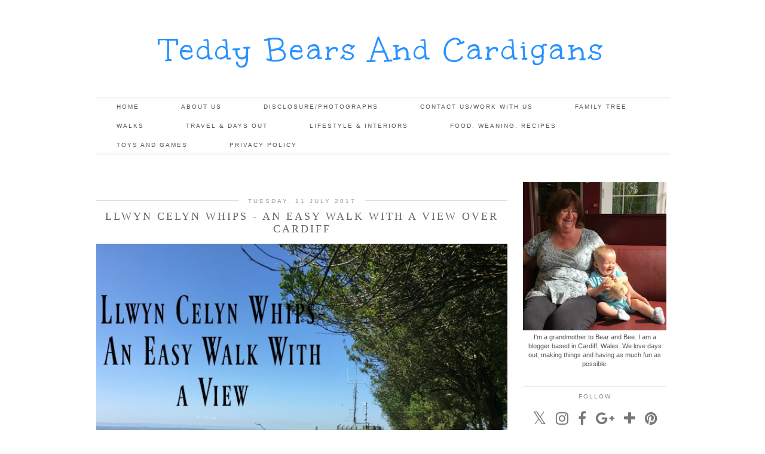

--- FILE ---
content_type: text/html; charset=UTF-8
request_url: https://www.teddybearsandcardigans.com/2017/07/llwyn-celyn-whips-easy-walk-with-view.html
body_size: 24906
content:
<!DOCTYPE html>
<html class='v2' dir='ltr' prefix='og: http://ogp.me/ns#' xmlns='http://www.w3.org/1999/xhtml' xmlns:b='http://www.google.com/2005/gml/b' xmlns:data='http://www.google.com/2005/gml/data' xmlns:expr='http://www.google.com/2005/gml/expr'>
<head>
<link href='https://www.blogger.com/static/v1/widgets/335934321-css_bundle_v2.css' rel='stylesheet' type='text/css'/>
<script>
  (function(i,s,o,g,r,a,m){i['GoogleAnalyticsObject']=r;i[r]=i[r]||function(){
  (i[r].q=i[r].q||[]).push(arguments)},i[r].l=1*new Date();a=s.createElement(o),
  m=s.getElementsByTagName(o)[0];a.async=1;a.src=g;m.parentNode.insertBefore(a,m)
  })(window,document,'script','https://www.google-analytics.com/analytics.js','ga');

  ga('create', 'UA-66232547-1', 'auto');
  ga('send', 'pageview');

</script>
<meta content='425798162c63da55a930e64373ebf98f' name='p:domain_verify'/>
<link href='//ajax.googleapis.com' rel='dns-prefetch'/>
<link href='//fonts.googleapis.com' rel='dns-prefetch'/>
<link href='//cdnjs.cloudflare.com' rel='dns-prefetch'/>
<link href='//pipdigz.co.uk' rel='dns-prefetch'/>
<meta content='width=1100' name='viewport'/>
<meta content='text/html; charset=UTF-8' http-equiv='Content-Type'/>
<meta content='blogger' name='generator'/>
<link href='https://www.teddybearsandcardigans.com/favicon.ico' rel='icon' type='image/x-icon'/>
<link href='https://www.teddybearsandcardigans.com/2017/07/llwyn-celyn-whips-easy-walk-with-view.html' rel='canonical'/>
<link rel="alternate" type="application/atom+xml" title="Teddy Bears And Cardigans - Atom" href="https://www.teddybearsandcardigans.com/feeds/posts/default" />
<link rel="alternate" type="application/rss+xml" title="Teddy Bears And Cardigans - RSS" href="https://www.teddybearsandcardigans.com/feeds/posts/default?alt=rss" />
<link rel="service.post" type="application/atom+xml" title="Teddy Bears And Cardigans - Atom" href="https://www.blogger.com/feeds/6030574507567755073/posts/default" />

<link rel="alternate" type="application/atom+xml" title="Teddy Bears And Cardigans - Atom" href="https://www.teddybearsandcardigans.com/feeds/1672362343032517099/comments/default" />
<!--Can't find substitution for tag [blog.ieCssRetrofitLinks]-->
<link href='https://blogger.googleusercontent.com/img/b/R29vZ2xl/AVvXsEibJ-JCk0ViupG05gKpLds27uZ8gTPzPlKZ7fxDV_8QcBvwDsiUJC1JRBfaFqUWdtr6bupd67AK1dmC90FkOn4FiKO4iWMTqKoYI7SWb26cgbxLJ1pG1r94bSNFwb8qaZD6xLakmXBSVr8/s1600/Llwyn-Celyn-whips-an-easy-walk-with-a-view-text-over-image-of-path-and-view-over-cardiff.jpg' rel='image_src'/>
<meta content='Llwyn Celyn Whips - An easy walk with amazing views over Cardiff. Suitable for all.' name='description'/>
<meta content='https://www.teddybearsandcardigans.com/2017/07/llwyn-celyn-whips-easy-walk-with-view.html' property='og:url'/>
<meta content='Llwyn Celyn Whips - An Easy Walk With A View Over Cardiff' property='og:title'/>
<meta content='Llwyn Celyn Whips - An easy walk with amazing views over Cardiff. Suitable for all.' property='og:description'/>
<meta content='https://blogger.googleusercontent.com/img/b/R29vZ2xl/AVvXsEibJ-JCk0ViupG05gKpLds27uZ8gTPzPlKZ7fxDV_8QcBvwDsiUJC1JRBfaFqUWdtr6bupd67AK1dmC90FkOn4FiKO4iWMTqKoYI7SWb26cgbxLJ1pG1r94bSNFwb8qaZD6xLakmXBSVr8/w1200-h630-p-k-no-nu/Llwyn-Celyn-whips-an-easy-walk-with-a-view-text-over-image-of-path-and-view-over-cardiff.jpg' property='og:image'/>
<title>
Llwyn Celyn Whips - An Easy Walk With A View Over Cardiff | Teddy Bears And Cardigans
</title>
<meta content='Teddy Bears And Cardigans: Llwyn Celyn Whips - An Easy Walk With A View Over Cardiff' property='og:title'/>
<meta content='article' property='og:type'/>
<meta content='https://www.teddybearsandcardigans.com/2017/07/llwyn-celyn-whips-easy-walk-with-view.html' property='og:url'/>
<meta content='https://blogger.googleusercontent.com/img/b/R29vZ2xl/AVvXsEibJ-JCk0ViupG05gKpLds27uZ8gTPzPlKZ7fxDV_8QcBvwDsiUJC1JRBfaFqUWdtr6bupd67AK1dmC90FkOn4FiKO4iWMTqKoYI7SWb26cgbxLJ1pG1r94bSNFwb8qaZD6xLakmXBSVr8/s1600/Llwyn-Celyn-whips-an-easy-walk-with-a-view-text-over-image-of-path-and-view-over-cardiff.jpg' property='og:image'/>
<meta content='Teddy Bears And Cardigans' property='og:site_name'/>
<meta content='Llwyn Celyn Whips - An easy walk with amazing views over Cardiff. Suitable for all.' name='og:description'/>
<style type='text/css'>@font-face{font-family:'Unkempt';font-style:normal;font-weight:400;font-display:swap;src:url(//fonts.gstatic.com/s/unkempt/v22/2EbnL-Z2DFZue0DSeYEV8h-bp_Y.woff2)format('woff2');unicode-range:U+0000-00FF,U+0131,U+0152-0153,U+02BB-02BC,U+02C6,U+02DA,U+02DC,U+0304,U+0308,U+0329,U+2000-206F,U+20AC,U+2122,U+2191,U+2193,U+2212,U+2215,U+FEFF,U+FFFD;}</style>
<style id='page-skin-1' type='text/css'><!--
/*
-----------------------------------------------
Name: Viva Viva
Designer: pipdig Ltd.
URL: www.pipdig.co
License: Copyright 2016. All rights reserved.
*** Some of the assets in this template are tracked. ***
*** Any reproduction, copying or reselling of this template is not permitted. ***
-----------------------------------------------
<Variable name="body.background" description="Body Background" type="background" color="#ffffff" default="#ffffff url() repeat-x fixed top center"/>
<Group description="Page Text" selector="">
<Variable name="body.font" description="Font" type="font" default="11px Verdana, sans-serif"/>
<Variable name="body.text.color" description="Text Color" type="color" default="#555555"/>
<Variable name="body.link.color" description="Link Color" type="color" default="#000000"/>
<Variable name="body.link.color.hover" description="Hover Color" type="color" default="#dddddd"/>
</Group>
<Group description="Background Color" selector="">
<Variable name="body.background.color" description="Outer Background Color" type="color" default="#ffffff"/>
</Group>
<Group description="Blog Header" selector="">
<Variable name="header.text.font" description="Header Font" type="font" default="60px Josefin Sans, sans-serif" />
<Variable name="header.text.color" description="Header Color" type="color" default="#555555" />
</Group>
<Group description="Post Title" selector="">
<Variable name="post.title.font" description="Font" type="font" default="18px Georgia, serif"/>
<Variable name="post.title.color" description="Color" type="color" default="#666666" />
<Variable name="post.title.color.hover" description="Hover Color" type="color" default="#dddddd" />
</Group>
<Group description="Date Header" selector="">
<Variable name="date.header.font" description="Font" type="font" default="10px Arial, sans-serif"/>
<Variable name="date.header.color" description="Text Color" type="color" default="#999999"/>
<Variable name="date.header.border" description="border Color" type="color" default="#dddddd"/>
</Group>
<Group description="Navbar/Menu" selector="">
<Variable name="navbar.text.font" description="Top Navbar Font" type="font" default="10px Arial"/>
<Variable name="navbar.text.color" description="Top Navbar Text Color" type="color" default="#555555"/>
<Variable name="navbar.background.color" description="Top Navbar Gradient Color" type="color" default="#eaeaea"/>
<Variable name="navbar.hover.color" description="Top Navbar Hover Color" type="color" default="#f5f5f5"/>
</Group>
<Group description="Sidebar" selector="">
<Variable name="widget.title.font" description="Widget Title Font" type="font" default="10px Arial"/>
<Variable name="widget.title.text.color" description="Widget Title Color" type="color" default="#888888"/>
<Variable name="widget.border.color" description="Widget Title Background Color" type="color" default="#dddddd"/>
</Group>
<Group description="Social Icons" selector="">
<Variable name="socialz.color" description="Social Icon Color" type="color" default="#777777"/>
<Variable name="socialz.color.hover" description="Social Icon Hover Color" type="color" default="#bbbbbb"/>
</Group>
*/
body, .body-fauxcolumn-outer {
background: #ffffff url() repeat-x fixed top center;
font: 11px Verdana, sans-serif;
color: #555555;
padding: 0;
}
html body .region-inner {
min-width: 0;
max-width: 100%;
width: auto;
}
a:link {
text-decoration:none;
color: #000;
transition: all 0.25s ease-out; -o-transition: all 0.25s ease-out; -moz-transition: all 0.25s ease-out; -webkit-transition: all 0.25s ease-out;
max-width:100%;
}
a:visited {
text-decoration:none;
color: #000;
}
a:hover {
text-decoration:none;
color: #ddd;
}
.post-body a {
color: #2892ff;
margin:0 !important;
transition: all 0.25s ease-out; -o-transition: all 0.25s ease-out; -moz-transition: all 0.25s ease-out; -webkit-transition: all 0.25s ease-out;
}
.post-body a:hover {
color: #dddddd;
}
.navbar,.Attribution,.post-share-buttons.goog-inline-block{display:none;}
#header-inner{margin-top:20px;}
.body-fauxcolumn-outer .fauxcolumn-inner {
background: transparent none repeat scroll top left;
_background-image: none;
}
.body-fauxcolumn-outer .cap-top {
position: absolute;
z-index: 1;
height: 400px;
width: 100%;
}
.body-fauxcolumn-outer .cap-top .cap-left {
width: 100%;
background: transparent none repeat-x scroll top left;
_background-image: none;
}
.content-outer {
margin-bottom: 1px;
}
.content-inner {
background-color: #fff;
}
#crosscol.section{margin:0;}
.post-body h2, .post-body h3, .post-body h4, .post-body h5, .post-body h6 {font-family:18px Georgia, serif,sans-serif;letter-spacing:2px;text-transform:uppercase;font-weight: 400 !important;margin: 25px 0;}
.post-body h2 {font-size: 18px}
.post-body h3 {font-size: 17px}
.post-body h4 {font-size: 16px}
.post-body h5 {font-size: 16px}
.post-body h6 {font-size: 15px}
.socialz {text-align:center}
.socialz a {color: #777777; margin: 0 8px; font-size: 24px;-webkit-transition: all 0.25s ease-out; -moz-transition: all 0.25s ease-out; -ms-transition: all 0.25s ease-out; -o-transition: all 0.25s ease-out;transition: all 0.25s ease-out;}
.socialz a:hover {color: #bbbbbb;}
.socialz .fa {transition: all 0.25s ease-out; -o-transition: all 0.25s ease-out; -moz-transition: all 0.25s ease-out; -webkit-transition: all 0.25s ease-out;}
.socialz img {width:24px;height:24px;margin:2px 7px;padding:3px;-webkit-transition: all 0.25s ease-out; -moz-transition: all 0.25s ease-out; -ms-transition: all 0.25s ease-out; -o-transition: all 0.25s ease-out;transition: all 0.25s ease-out;}
.socialz img:hover {opacity:.3}
.addthis_toolbox {font:10px Arial;letter-spacing:1px;margin-top:23px}
.addthis_toolbox .fa{color:#777777;font-size:18px;margin-left:8px;transition: all 0.2s ease-out; -o-transition: all 0.2s ease-out; -moz-transition: all 0.2s ease-out; -webkit-transition: all 0.2s ease-out;}
.addthis_toolbox .fa:hover{color:#bbbbbb}
.post-share-buttons.goog-inline-block {display: none;}
.post-body img {opacity:1;transition: opacity .25s ease-in-out; -moz-transition: opacity .25s ease-in-out; -webkit-transition: opacity .25s ease-in-out;}
.post-body img:hover {opacity:.78;}
.sidebar h2, .foot h2, .BlogArchive h2 {
font: 10px Arial;
color: #888888;
letter-spacing: 2px;
text-align: center;
text-transform: uppercase;
padding:10px 0 0;
margin-bottom:15px;
border-top: 1px solid #dddddd;
}
.status-msg-wrap{margin: 30px auto !important;font-size:100%;}
.status-msg-body{font:10px arial, sans-serif;text-transform:uppercase;letter-spacing:1px;color:#666;}
.status-msg-border{border:1px solid #fff; opacity:0.25;}
.status-msg-bg{background-color:#fff}
.post-labels {
margin-top: 5px;
}
/* Header
----------------------------------------------- */
.header-outer {
background: transparent none repeat-x scroll 0 -400px;
_background-image: none;
}
.Header h1 {
font: 55px Unkempt, sans-serif;
font-weight: 300;
color: #2892ff;
text-align:center;
letter-spacing:4px;
margin: 20px auto 35px;
text-transform:none;
}
#Header1_headerimg{margin:15px auto 35px;}
.Header h1 a {
color: #2892ff;
}
.Header .description {
color: #666;
text-align:center;
}
.header-inner .Header .titlewrapper {
padding: 0 0 10px;
}
.header-inner .Header .descriptionwrapper {
padding: 0 0;
display:none;
/* font:55px Unkempt, sans-serif; font-size: 22px;
letter-spacing:1px;
margin-bottom:40px; */
}
.tr-caption-container {table-layout: fixed; width: 100%;}
/* Tabs
----------------------------------------------- */
.tabs-inner {padding:0 10px}
.slicknav_menu {display:none;}
.slicknav_menu {background:#eaeaea;}
.slicknav_menu .slicknav_menutxt {font: 18px Georgia, serif;font-size: 18px;}
.slicknav_nav {font: 18px Georgia, serif;font-size: 12px;}
.slicknav_nav a, .slicknav_nav, .slicknav_menu .slicknav_menutxt{color: #555555;}
.slicknav_menu .slicknav_icon-bar {background-color: #f5f5f5;}
.sticky{
position: fixed;
top: 0;
left: 0;
width: 100%;
background: #fff;
opacity: .92;
z-index:9;
box-shadow:none!important;
}
.tabs .widget ul, .tabs .widget ul {overflow:visible;}
.navdiv{
font: 10px Arial;
width:100%;
text-transform:uppercase;
letter-spacing:2px;
box-shadow: inset  0  7px 7px -7px #eaeaea,  inset  0 -7px 7px -7px #eaeaea;
-moz-box-shadow: inset  0  7px 7px -7px #eaeaea, inset  0 -7px 7px -7px #eaeaea;
-webkit-box-shadow: inset  0  7px 7px -7px #eaeaea, inset  0 -7px 7px -7px #eaeaea;
border-top:1px solid #eee;
border-bottom: 1px solid #eee;
}
.navdiv a{
color: #555555;
transition: all 0.25s ease-out; -o-transition: all 0.25s ease-out; -moz-transition: all 0.25s ease-out; -webkit-transition: all 0.25s ease-out;
/* min-width: 120px; */
}
nav {
margin: 0 auto;
text-align: center;
line-height:0;
}
.dropdown {
}
nav ul ul {
display: none;
}
nav ul li:hover > ul {
display: block;
}
nav ul {
list-style: none;
position: relative;
display: inline-table;
margin:0;
padding:0;
line-height:1.4em;
}
nav ul:after {
content: ""; clear: both; display: block;
}
nav ul li {
float: left;
z-index: 5000;
}
nav ul a:hover {
background: #f5f5f5;
color: #333;
}
nav ul li a {
display: block;
padding: 10px 35px;
color: #555555;
text-decoration: none;
}
nav ul ul {
padding: 0;
position: absolute;
top: 100%;
}
nav ul ul li {
float: none !important;
position: relative;
}
nav ul ul li a {
padding: 10px 25px;
color: #555555;
background: #fff;
opacity: .95;
}
nav ul ul li a:hover {
background: #f5f5f5;
}
nav ul ul ul {
position: absolute;
left: 100%;
top:0;
}
/* Columns
----------------------------------------------- */
.main-outer {
border-top: 0 solid transparent;
}
.fauxcolumn-left-outer .fauxcolumn-inner {
border-right: 1px solid transparent;
}
.fauxcolumn-right-outer .fauxcolumn-inner {
border-left: 0px solid transparent;
}
.sidebar {
text-align:center;
margin: 0;
}
/* Headings
----------------------------------------------- */
h2 {
margin: 0 0 1em 0;
color: #000;
}
/* Widgets
----------------------------------------------- */
.widget .zippy {
color: #ddd;
}
.widget .popular-posts ul {
list-style: none;
padding:0;
}
.PopularPosts .item-thumbnail {
float:none;
margin:0;
}
.PopularPosts .item-title {
font: 18px Georgia, serif;
font-size: 14px;
color: #666666;
letter-spacing: 1px;
padding-bottom: 0.2em;
text-transform: uppercase;
}
.PopularPosts .item-title a {
color: #666666;
}
.PopularPosts img{width:100%;height:auto;transition: all 0.2s ease-out; -o-transition: all 0.2s ease-out; -moz-transition: all 0.2s ease-out; -webkit-transition: all 0.2s ease-out;}
.PopularPosts img:hover{opacity:.7;}
.popular-posts .item-snippet {display: none;}
.widget.Stats {
text-align: center;
}
.widget img {
max-width: 100%;
height:auto;
}
#pipdigem {
width: 100%;
display: block;
margin: 0;
line-height: 0;
height: auto;
}
#pipdigem img {
height: auto;
width: 100%;
}
#pipdigem a {
padding: 0px;
margin: 0px;
display: inline-block;
position:relative;
}
#pipdigem li {
width: 12.5%;
display: inline-block;
margin: 0px !important;
padding: 0px !important;
}
#pipdigem .insta-likes {
width: 100%;
height: 100%;
margin-top: -100%;
opacity: 0;
text-align: center;
letter-spacing: 1px;
background: rgba(255, 255, 255, 0.55);
position: absolute;
font: normal normal 10px Montserrat, Arial, sans-serif;
color: #222;
line-height: normal;
transition: all 0.35s ease-out; -o-transition: all 0.35s ease-out; -moz-transition: all 0.35s ease-out; -webkit-transition: all 0.35s ease-out;
}
#pipdigem a:hover .insta-likes {
opacity:1;
}
.linkwithin_outer {
display: none;
}
.post_here_link {
display: none;
}
#git_title > span,#git_title_bar span {font:18px Georgia, serif;font-size:16px;letter-spacing: 2px;text-transform: uppercase;font-weight:400 !important}
#git_wrapper_0, #git_wrapper_1, #git_wrapper_2, #git_wrapper_3, #git_wrapper_4, #git_wrapper_5, #git_wrapper_6, #git_wrapper_7, #git_wrapper_8, #git_wrapper_29, #git_wrapper_10, #git_wrapper_11, #git_wrapper_12  {
border:none !important;
}
.gslide_img {padding:0 !important;border:none !important;}
.gslide{transition: all 0.25s ease-out; -o-transition: all 0.25s ease-out; -moz-transition: all 0.25s ease-out; -webkit-transition: all 0.25s ease-out;}
.gslide:hover{opacity:.7}
.more, .jump-link > a {
box-sizing: border-box;
border: 1px solid #ddd;
color: #555555 !important;
display: block;
padding: 11px 0;
position: relative;
text-align: center;
text-decoration: none !important;
text-transform: uppercase;
top: 8px;
width: 100%;
letter-spacing:3px;
font: 10px Arial;
}
.more:hover, .jump-link > a:hover{
background: #f5f5f5 !important;
border-color: #f5f5f5 !important;
color: #555555 !important;
}
.jump-link {
margin-top: 15px;
}
.cycle-slideshow {z-index: 0;}
#slide-container {
height: 400px;
position: relative;
width: 100%;
overflow:hidden;
}
#slider {
height: 400px;
width: 100%;
overflow: hidden;
}
#slide-container img {
height: auto;
width: 100%;
}
.slide-desc {
background: #fff;
color: #222;
padding: 0 7px 10px 7px;
position: absolute;
text-align: center;
left:0;
bottom: 35px;
width:100%;
opacity:.92;
z-index: 8;
}
.slide-desc h2 {
font:18px Georgia, serif;
display: block;
text-transform: uppercase;
color:#333;
letter-spacing:1px;
}
.crosscol .widget-content {
position: relative;
}
#slider ul, #slider li,
#slider2 ul, #slider2 li {
margin: 0;
padding: 0;
list-style: none;
}
#slider2 {
margin-top: 1em;
}
#slider li, #slider2 li {
width: 100%;
height: auto;
overflow: hidden;
}
.cycle-prev, .cycle-next { position: absolute; top: 0; width: 11%; opacity: 0.4; filter: alpha(opacity=40); z-index: 800; height: 100%; cursor: pointer; }
.cycle-prev { left: 0;  background: url('//pipdigz.co.uk/slider_left.png') 50% 50% no-repeat;}
.cycle-next { right: 0; background: url('//pipdigz.co.uk/slider_right.png') 50% 50% no-repeat;}
.cycle-prev:hover, .cycle-next:hover { opacity: .8; filter: alpha(opacity=80) }
/* Posts
----------------------------------------------- */
h2.date-header {
font: 10px Arial, sans-serif;
color: #999999;
height:2px;
margin: 0 !important;
text-align:center;
border-top: 1px solid #dddddd;
background:#fff;
}
.date-header span {
background-color: #fff;
padding: 0 15px;
position: relative;
top: -5px;
letter-spacing:3px;
text-transform:uppercase;
}
.main-inner {
padding-top: 45px;
padding-bottom: 65px;
}
.main-inner .column-center-inner {
padding: 0 0;
}
.main-inner .column-center-inner .section {
margin: 0 1em;
}
.post {
margin: 0 0 55px 0;
}
.comments h4 {
font: 18px Georgia, serif;
text-transform:uppercase;
letter-spacing:2px;
margin: .5em 0 0;
color: #666666;
}
h3.post-title{
font: 18px Georgia, serif;
margin: .75em 0 0;
text-align:center;
text-transform:uppercase;
letter-spacing:3px;
color: #666666;
}
.post-title a{
text-decoration:none;
color: #666666;
padding:3px;
}
.post-title a:hover {
color: #dddddd;
}
.post-body {
font-size: 110%;
line-height: 1.7;
position: relative;
text-align:justify;
}
.post-body img{max-width:100%;height:auto;padding:0 !important;margin:5px 0 0;}
.post-body img,
.post-body img, .post-body .tr-caption-container {
padding: 5px;
}
.post-body .tr-caption-container {
color: #333333;
}
.post-body .tr-caption-container img {
padding: 0;
background: transparent;
border: none;
}
.post-header {
margin: 0 0 1em;
line-height: 1.6;
font-size: 90%;
}
.post-footer {
margin: 30px -2px 0;
line-height: 1.6;
font: 10px arial,sans-serif;
text-transform:uppercase;
letter-spacing: 1px;
color: #666;
}
.post-footer a {
color:#666;
}
.post-footer a:hover {
color:#000;
}
#comments .comment-author {
padding-top: 1.5em;
border-top: 1px solid transparent;
background-position: 0 1.5em;
}
#comments .comment-author:first-child {
padding-top: 0;
border-top: none;
}
.avatar-image-container {
margin: .2em 0 0;
}
#comments .avatar-image-container img {
border-radius:50%;
}
input.gsc-search-button,input.gsc-input,.follow-by-email-address{border:1px solid #ccc !important;}
input.gsc-input {width:97% !important;}
.FollowByEmail .follow-by-email-inner .follow-by-email-submit {border:1px solid #ccc !important; background:#eee !important; color:#222 !important; border-radius: 0 !important; font: 10px arial,sans-serif; letter-spacing:1px; text-transform: uppercase;}
/* Comments
----------------------------------------------- */
.comments .comments-content .icon.blog-author {
background-repeat: no-repeat;
background-image: url([data-uri]);
background-size: 16px 16px;
}
.comments .comments-content .loadmore a {
border-top: 1px solid #eee;
border-bottom: 1px solid #eee;
}
.comments .comment-thread.inline-thread {
background-color: #fff;
}
.comments .continue {
border-top: 1px solid #eee;
}
/* Accents
---------------------------------------------- */
.section-columns td.columns-cell {
border-left: 0px solid transparent;
}
.blog-pager-older-link, .home-link,
.blog-pager-newer-link {
background-color: #ffffff;
padding: 5px;
}
#blog-pager a{font:18px times new roman,times,serif;color:#000;text-transform:uppercase;letter-spacing:2px;-webkit-transition: all 0.25s ease-out; -moz-transition: all 0.25s ease-out; -ms-transition: all 0.25s ease-out; -o-transition: all 0.25s ease-out;transition: all 0.25s ease-out;}
#blog-pager a:hover{opacity:.3;}
.blog-pager-newer-link {
background: url(https://sites.google.com/site/pipdigz/arrow_left_sml.png) no-repeat scroll left 8px #fff;
padding-left: 22px;
}
.blog-pager-older-link {
background: url(https://sites.google.com/site/pipdigz/arrow_right_sml.png) no-repeat scroll right 8px #fff;
padding-right: 22px;
}
.blog-feeds, .post-feeds {
font: 10px arial,sans-serif;
letter-spacing: 2px;
text-transform: uppercase;
margin-top:40px;
}
input.gsc-input {
padding: 7px 6px !important;
font: 10px arial,sans-serif;
width:96% !important;
text-transform:uppercase;
letter-spacing:1px;
transition: all 0.25s ease-out; -o-transition: all 0.25s ease-out; -moz-transition: all 0.25s ease-out; -webkit-transition: all 0.25s ease-out;
}
input.gsc-input:focus {
border-color:#f9f9f9;
}
input.gsc-search-button {
background: none repeat scroll 0 0 #F1F1F1;
border: 1px solid #ddd;
color: #777;
font: 10px arial,sans-serif;
padding: 6px !important;
text-transform:uppercase;
letter-spacing:1px;
}
#searchform fieldset{margin:0;padding:5px 0;background:#fff;border:1px solid #e7e7e7;color:#666;}
#searchform fieldset:hover{border-color:#ddd}
#s{background:transparent;background:url(//pipdigz.co.uk/icon_search_black.png) no-repeat scroll right 2px / 12px auto transparent;border:0;color:#555;float:left;margin:2px 5%;padding:0 10% 0 0;width:80%}
#back-top{
color: #555555;
background: transparent;
line-height: 100%;
display: inline-block;
position: fixed;
right: 35px;
bottom: 65px;
z-index: 10002;
}
#back-top .fa {font-size: 30px;}
#back-top a{padding:5px;display:block;color:#2892ff}
#back-top a:hover, #back-top a:focus{color:#dddddd}
.related-posts {
width: 100%;
margin: 2em 0;
float: left;
}
.related-posts h3 {
margin-bottom: 10px;
color: #666666;
font: 18px Georgia, serif;
color: #666666;
font-size: 140%;
text-transform:uppercase;
letter-spacing:1px;
text-align: center;
}
.related-posts ul li {
list-style: none;
margin: 0 5px;
float: left;
text-align: center;
border: none;
}
.related-posts a:hover {
transition: all 0.25s ease-out; -moz-transition: all 0.25s ease-out; -webkit-transition: all 0.25s ease-out;
}
.related-posts a:hover {
opacity: .75;
}
body.mobile  {background:#fff;}
.mobile .body-fauxcolumn-outer {background: transparent none repeat scroll top left;}
.mobile .body-fauxcolumn-outer .cap-top {background-size: 100% auto;}
.mobile .Header h1 {font-size:31px;margin:0 5px;padding:25px 0 0}
body.mobile .AdSense {margin: 0;}
.mobile .tabs-inner .widget ul {margin-left: 0;margin-right: 0;}
.mobile .post {margin: 0;}
.mobile .main-inner .column-center-inner .section {margin: 0;}
.mobile-date-outer{border:0}
.mobile .main-inner .date-outer{margin-bottom:25px}
.mobile .date-header{text-align:center;border-top:1px solid #ddd;}
.mobile .date-header span {padding: 0.1em 10px;margin: 0 -10px;font:10px Arial;font-size:10px;letter-spacing:2px;color:#333;background:#fff;position:relative;top:-6px;}
.mobile h3.post-title {margin: 15px auto 10px;font-size:20px;letter-spacing:2px}
.mobile .comments h4 {font-size:17px;}
.mobile #header-inner {padding-bottom:10px;}
.mobile-index-title {font: 18px Georgia, serif;font-size:21pxtext-transform:uppercase;letter-spacing:1px;color:#222;margin:0;width:92%;}
.mobile .blog-pager {background: transparent none no-repeat scroll top center;}
.mobile .footer-outer {border-top: none;}
.mobile .main-inner, .mobile .footer-inner {background-color: #ffffff;}
.mobile-index-contents {color: #333333;margin-right:0;}
.mobile-link-button a:link, .mobile-link-button a:visited {color: #ffffff;}
.mobile .tabs-inner .section:first-child {border-top: none;}
.mobile #blog-pager a {font:10px Arial;font-size:12px;color:#000;}
.mobile .blog-pager-newer-link {background: none;}
.mobile .blog-pager-older-link {background: none;}
.mobile-link-button {border-radius:0;}
.mobile-link-button a:link, .mobile-link-button a:visited {color: #fff;}
.mobile .mobile-navz .fa{font-size:30px;}
.mobile .blog-pager-older-link .fa, .mobile .blog-pager-newer-link .fa{font-size: 40px;}
.mobile .widget.PageList {display:none;}
.mobile .entry-title{text-align:center;text-transform:uppercase;margin:15px auto 10px;font-size:21px;}
.mobile-desktop-link {margin-top:35px;}
.mobile-desktop-link a {color:#000 !important;}
.mobile .topbar,.mobile #uds-searchControl {display:none;}
.mobile .navdiv {display:none;}
.mobile #Header1_headerimg {margin: 20px auto 20px;}
.mobile .PageList {display:inline;}
.mobile-index-thumbnail{float:none;margin:0;}
.mobile-index-thumbnail img {width:100% !important;height:auto;}
.mobile .related-posts {display:none;}
.mobile .description {display:none;}
.mobile .addthis_toolbox {position: relative; font-size:17px;}
.mobile .addthis_toolbox .fa {font-size:18px;}
.mobile #PageList1,.mobile #HTML100,.nav-menu {display:none;}
.mobile .slicknav_menu{display:block}
.mobile .comment-link {position: relative;text-align: center;top: 15px;}
.mobile .more{width:98%;}
.mobile .post-header {display: none;}
.mobile .post-body {font-size: 100%;}
.cookie-choices-info {position: fixed; top: auto !important; top: 0px !important;}

--></style>
<link href='//fonts.googleapis.com/css?family=Montserrat|Josefin+Sans:300,400|Unkempt' rel='stylesheet' type='text/css'/>
<script src='//ajax.googleapis.com/ajax/libs/jquery/1.8.2/jquery.min.js' type='text/javascript'></script>
<script src='//cdnjs.cloudflare.com/ajax/libs/jquery.cycle2/20140415/jquery.cycle2.min.js' type='text/javascript'></script>
<script src='//pipdigz.co.uk/js/g-plus.min.js' type='text/javascript'></script>
<style id='template-skin-1' type='text/css'><!--
body {
min-width: 1000px;
}
.content-outer, .content-fauxcolumn-outer, .region-inner {
min-width: 1000px;
max-width: 1000px;
_width: 1000px;
}
.main-inner .columns {
padding-left: 0px;
padding-right: 270px;
}
.main-inner .fauxcolumn-center-outer {
left: 0px;
right: 270px;
}
.main-inner .fauxcolumn-left-outer {
width: 0px;
}
.main-inner .fauxcolumn-right-outer {
width: 270px;
}
.main-inner .column-left-outer {
width: 0px;
right: 100%;
margin-left: -0px;
}
.main-inner .column-right-outer {
width: 270px;
margin-right: -270px;
}
#layout {
min-width: 0;
}
#layout .content-outer {
min-width: 0;
width: 800px;
}
#layout .region-inner {
min-width: 0;
width: auto;
}
body#layout .section h4, .Navbar {display:none}
body#layout div.section {min-height: 50px}
body#layout div.layout-widget-description {font-size:11px}
body#layout .widget-content {padding: 6px 9px; line-height: 18px;}
body#layout div.layout-title {font-size:14px;}
body#layout div.section {min-height: 50px}
--></style>
<style>
.slicknav_btn { position: relative; display: block; vertical-align: middle; float: left; padding: 5px 0; line-height: 1.125em; cursor: pointer; width:100%;}
.slicknav_menu  .slicknav_menutxt { display: block; line-height: 1.188em; float: left; }
.slicknav_menu .slicknav_icon { float: left; margin: 0.188em 0 0 0.438em; }
.slicknav_menu .slicknav_no-text { margin: 0 }
.slicknav_menu .slicknav_icon-bar { display: block; width: 1.12em; height: 0.12em; }
.slicknav_btn .slicknav_icon-bar + .slicknav_icon-bar { margin-top: 0.188em }
.slicknav_nav { clear: both }
.slicknav_nav ul, .slicknav_nav li { display: block; text-align: center}
.slicknav_nav .slicknav_arrow { font-size: 0.8em; margin: 0 0 0 0.4em; }
.slicknav_nav .slicknav_item { cursor: pointer; }
.slicknav_nav .slicknav_row { display: block; }
.slicknav_nav a { display: block }
.slicknav_nav .slicknav_item a,
.slicknav_nav .slicknav_parent-link a { display: inline }
.slicknav_menu:before,
.slicknav_menu:after { content: " "; display: table; }
.slicknav_menu:after { clear: both }
.slicknav_menu { *zoom: 1 }
.slicknav_menu{font-size:23px}.slicknav_btn{margin:5px 5px 6px 0;text-decoration:none}.slicknav_menu .slicknav_menutxt{text-align:center; letter-spacing:3px; float:none; display:inline-block; width:100%;}
.slicknav_menu .slicknav_icon-bar{background-color:#333;display:none}.slicknav_menu{padding:5px;}.slicknav_nav{color:#333;margin:0;padding:0;font:10px arial,sans-serif;text-transform:uppercase;letter-spacing:2px}.slicknav_nav,.slicknav_nav ul{list-style:none;overflow:hidden}.slicknav_nav ul{padding:0;margin:0 0 0 20px}.slicknav_nav .slicknav_row{padding:5px 10px;margin:2px 5px}.slicknav_nav a{padding:5px 10px;margin:2px 5px;text-decoration:none;color:#333}.slicknav_nav .slicknav_item a,.slicknav_nav .slicknav_parent-link a{padding:0;margin:0}.slicknav_nav .slicknav_txtnode{margin-left:15px}
</style>
<script src='//cdnjs.cloudflare.com/ajax/libs/SlickNav/1.0.7/jquery.slicknav.min.js' type='text/javascript'></script>
<style>#HTML491{display:none}</style>
<script src='//cdnjs.cloudflare.com/ajax/libs/fitvids/1.1.0/jquery.fitvids.min.js' type='text/javascript'></script>
<link href='//pipdigz.co.uk/css/core.css' media='all' rel='stylesheet' type='text/css'/>
<script type='text/javascript'>var addthis_config = {"data_track_addressbar": false, "data_track_clickback": false};</script>
<script src='//s7.addthis.com/js/300/addthis_widget.js' type='text/javascript'></script>
<script>var clementine = 'clementine';</script>
<!-- START XOMISSE Custom EU Cookies Notice -->
<script type='text/javascript'> 
  cookieOptions = { 
    msg: "This site uses cookies from Google to deliver its services and to analyse traffic. Information about your use of this site is shared with Google. By using this site, you agree to its use of cookies.", 
    link: "https://www.blogger.com/go/blogspot-cookies", 
    close: "Okay!", 
    learn: "Learn More" }; 
</script>
<!-- END XOMISSE Custom EU Cookies Notice -->
<link href='https://www.blogger.com/dyn-css/authorization.css?targetBlogID=6030574507567755073&amp;zx=f2787b10-60a7-4fa0-b5b5-f7b190fdb5e5' media='none' onload='if(media!=&#39;all&#39;)media=&#39;all&#39;' rel='stylesheet'/><noscript><link href='https://www.blogger.com/dyn-css/authorization.css?targetBlogID=6030574507567755073&amp;zx=f2787b10-60a7-4fa0-b5b5-f7b190fdb5e5' rel='stylesheet'/></noscript>
<meta name='google-adsense-platform-account' content='ca-host-pub-1556223355139109'/>
<meta name='google-adsense-platform-domain' content='blogspot.com'/>

</head>
<body class='loading'>
<script>


  var pipdig_class = 'pipdig-post';



//<![CDATA[
if(typeof(pipdig_class) != 'undefined' && pipdig_class !== null) {
  jQuery('body').addClass(pipdig_class);
}
//]]>
</script>
<div class='body-fauxcolumns'>
<div class='fauxcolumn-outer body-fauxcolumn-outer'>
<div class='cap-top'>
<div class='cap-left'></div>
<div class='cap-right'></div>
</div>
<div class='fauxborder-left'>
<div class='fauxborder-right'></div>
<div class='fauxcolumn-inner'>
</div>
</div>
<div class='cap-bottom'>
<div class='cap-left'></div>
<div class='cap-right'></div>
</div>
</div>
</div>
<div class='content'>
<div class='content-fauxcolumns'>
<div class='fauxcolumn-outer content-fauxcolumn-outer'>
<div class='cap-top'>
<div class='cap-left'></div>
<div class='cap-right'></div>
</div>
<div class='fauxborder-left'>
<div class='fauxborder-right'></div>
<div class='fauxcolumn-inner'>
</div>
</div>
<div class='cap-bottom'>
<div class='cap-left'></div>
<div class='cap-right'></div>
</div>
</div>
</div>
<div class='content-outer'>
<div class='content-cap-top cap-top'>
<div class='cap-left'></div>
<div class='cap-right'></div>
</div>
<div class='fauxborder-left content-fauxborder-left'>
<div class='fauxborder-right content-fauxborder-right'></div>
<div class='content-inner'>
<header>
<div class='header-outer'>
<div class='header-cap-top cap-top'>
<div class='cap-left'></div>
<div class='cap-right'></div>
</div>
<div class='fauxborder-left header-fauxborder-left'>
<div class='fauxborder-right header-fauxborder-right'></div>
<div class='region-inner header-inner'>
<div class='header section' id='header'><div class='widget Header' data-version='1' id='Header1'>
<div id='header-inner'>
<div class='titlewrapper'>
<h1 class='title'>
<a href='https://www.teddybearsandcardigans.com/'>
Teddy Bears And Cardigans
</a>
</h1>
</div>
<div class='descriptionwrapper'>
<p class='description'><span>
</span></p>
</div>
</div>
</div></div>
</div>
</div>
<div class='header-cap-bottom cap-bottom'>
<div class='cap-left'></div>
<div class='cap-right'></div>
</div>
</div>
</header>
<div class='tabs-outer'>
<div class='tabs-cap-top cap-top'>
<div class='cap-left'></div>
<div class='cap-right'></div>
</div>
<div class='fauxborder-left tabs-fauxborder-left'>
<div class='fauxborder-right tabs-fauxborder-right'></div>
<div class='region-inner tabs-inner'>
<div class='tabs section' id='crosscol'><div class='widget PageList' data-version='1' id='PageList1'>
<div class='widget-content'>
<div class='navdiv'>
<nav>
<ul class='dropdown'>
<li><a href='https://www.teddybearsandcardigans.com/'>Home</a></li>
<li><a href='https://www.teddybearsandcardigans.com/p/about-me.html'>About Us</a></li>
<li><a href='https://www.teddybearsandcardigans.com/p/disclaimer.html'>Disclosure/Photographs</a></li>
<li><a href='https://www.teddybearsandcardigans.com/p/contact-us.html'>Contact Us/Work with us</a></li>
<li><a href='http://www.teddybearsandcardigans.com/search/label/Familytree'>Family Tree</a></li>
<li><a href='http://www.teddybearsandcardigans.com/search/label/Walks'>Walks</a></li>
<li><a href='http://www.teddybearsandcardigans.com/search/label/Travel'>Travel & Days Out</a></li>
<li><a href='http://www.teddybearsandcardigans.com/search/label/Lifestyle'>Lifestyle & Interiors</a></li>
<li><a href='http://www.teddybearsandcardigans.com/search/label/food'>Food, Weaning, Recipes</a></li>
<li><a href='http://www.teddybearsandcardigans.com/search/label/Games'>Toys and Games</a></li>
<li><a href='https://www.teddybearsandcardigans.com/p/privacy-policy.html'>Privacy Policy</a></li>
</ul>
</nav>
</div>
<div class='clear'></div>
</div>
</div></div>
<div class='tabs no-items section' id='crosscol-overflow'></div>
</div>
</div>
<div class='tabs-cap-bottom cap-bottom'>
<div class='cap-left'></div>
<div class='cap-right'></div>
</div>
</div>
<div class='main-outer'>
<div class='main-cap-top cap-top'>
<div class='cap-left'></div>
<div class='cap-right'></div>
</div>
<div class='fauxborder-left main-fauxborder-left'>
<div class='fauxborder-right main-fauxborder-right'></div>
<div class='region-inner main-inner'>
<div class='columns fauxcolumns'>
<div class='fauxcolumn-outer fauxcolumn-center-outer'>
<div class='cap-top'>
<div class='cap-left'></div>
<div class='cap-right'></div>
</div>
<div class='fauxborder-left'>
<div class='fauxborder-right'></div>
<div class='fauxcolumn-inner'>
</div>
</div>
<div class='cap-bottom'>
<div class='cap-left'></div>
<div class='cap-right'></div>
</div>
</div>
<div class='fauxcolumn-outer fauxcolumn-left-outer'>
<div class='cap-top'>
<div class='cap-left'></div>
<div class='cap-right'></div>
</div>
<div class='fauxborder-left'>
<div class='fauxborder-right'></div>
<div class='fauxcolumn-inner'>
</div>
</div>
<div class='cap-bottom'>
<div class='cap-left'></div>
<div class='cap-right'></div>
</div>
</div>
<div class='fauxcolumn-outer fauxcolumn-right-outer'>
<div class='cap-top'>
<div class='cap-left'></div>
<div class='cap-right'></div>
</div>
<div class='fauxborder-left'>
<div class='fauxborder-right'></div>
<div class='fauxcolumn-inner'>
</div>
</div>
<div class='cap-bottom'>
<div class='cap-left'></div>
<div class='cap-right'></div>
</div>
</div>
<!-- corrects IE6 width calculation -->
<div class='columns-inner'>
<div class='column-center-outer'>
<div class='column-center-inner'>
<div class='main section' id='main'><div class='widget HTML' data-version='1' id='HTML491'>
</div><div class='widget Blog' data-version='1' id='Blog1'>
<div class='blog-posts hfeed'>
<!--Can't find substitution for tag [defaultAdStart]-->

          <div class="date-outer">
        
<h2 class='date-header'><span>Tuesday, 11 July 2017</span></h2>

          <div class="date-posts">
        
<div class='post-outer'>
<div class='post hentry' itemprop='blogPost' itemscope='itemscope' itemtype='http://schema.org/BlogPosting'>
<meta content='https://blogger.googleusercontent.com/img/b/R29vZ2xl/AVvXsEibJ-JCk0ViupG05gKpLds27uZ8gTPzPlKZ7fxDV_8QcBvwDsiUJC1JRBfaFqUWdtr6bupd67AK1dmC90FkOn4FiKO4iWMTqKoYI7SWb26cgbxLJ1pG1r94bSNFwb8qaZD6xLakmXBSVr8/s1600/Llwyn-Celyn-whips-an-easy-walk-with-a-view-text-over-image-of-path-and-view-over-cardiff.jpg' itemprop='image'/>
<meta content='6030574507567755073' itemprop='blogId'/>
<meta content='1672362343032517099' itemprop='postId'/>
<a name='1672362343032517099'></a>
<h3 class='post-title entry-title' itemprop='name'>
Llwyn Celyn Whips - An Easy Walk With A View Over Cardiff
</h3>
<div class='post-header'>
<div class='post-header-line-1'></div>
</div>
<div class='post-body entry-content' id='post-body-1672362343032517099' itemprop='articleBody'>
<div class="separator" style="clear: both; text-align: center;">
<a href="https://blogger.googleusercontent.com/img/b/R29vZ2xl/AVvXsEibJ-JCk0ViupG05gKpLds27uZ8gTPzPlKZ7fxDV_8QcBvwDsiUJC1JRBfaFqUWdtr6bupd67AK1dmC90FkOn4FiKO4iWMTqKoYI7SWb26cgbxLJ1pG1r94bSNFwb8qaZD6xLakmXBSVr8/s1600/Llwyn-Celyn-whips-an-easy-walk-with-a-view-text-over-image-of-path-and-view-over-cardiff.jpg" imageanchor="1" style="margin-left: 1em; margin-right: 1em;"><img alt="Llwyn-Celyn-whips-an-easy-walk-with-a-view-text-over-image-of-path-and-view-over-cardiff" border="0" data-original-height="488" data-original-width="650" src="https://blogger.googleusercontent.com/img/b/R29vZ2xl/AVvXsEibJ-JCk0ViupG05gKpLds27uZ8gTPzPlKZ7fxDV_8QcBvwDsiUJC1JRBfaFqUWdtr6bupd67AK1dmC90FkOn4FiKO4iWMTqKoYI7SWb26cgbxLJ1pG1r94bSNFwb8qaZD6xLakmXBSVr8/s1600/Llwyn-Celyn-whips-an-easy-walk-with-a-view-text-over-image-of-path-and-view-over-cardiff.jpg" title="" /></a></div>
<br />
<h2>
Llwyn Celyn Whips - An Easy Walk With A View Over Cardiff</h2>
<br />
Difficulty - Easy<br />
Parking - Free<br />
Child and buggy friendly<br />
<br />
This is an easy walk through woods following forest roads. No special equipment or navigation skills are required although the paths can be really wet and muddy after rain. It is a gentle up hill climb with glimpses of the Brecon Beacons and at the top views over Cardiff.<br />
<br />
There is a picnic table at the top so a good place to pause for a snack. We just walked to the ROC (<a href="http://www.roc-heritage.co.uk/posts-map.html" target="_blank">Royal Observer Corps</a>) Station and back and the route took us 1.5 hours, but we didn't rush and paused many times to take photos and admire the views, also it was Mr Ps first walk not on pavements since his operation so we took it easy. There is a longer, circular walk described on the <a href="http://www.cardifframblers.org.uk/routes/walkpageos.php?walkref=mcw10" target="_blank">Ramblers website</a>.<br />
<a name="more"></a><br />
We were unfortunate to be bitten by horse flies, I think they like forests on certain days as I have never been bitten walking here before. Insect repellant is now on my essential list.<br />
<br />
The interactive map shows exactly where the car park is.<br />
<br />
<iframe height="480" src="https://www.google.com/maps/d/embed?mid=1Jwe2pc6lbfIT8abG7bxjvjXv7xE" width="640"></iframe>

<br />
<div class="separator" style="clear: both; text-align: center;">
<br /></div>
<div class="separator" style="clear: both; text-align: center;">
<br /></div>
<div class="separator" style="clear: both; text-align: center;">
<a href="https://blogger.googleusercontent.com/img/b/R29vZ2xl/AVvXsEhrG-h_4DXmO59BWrcuenvp0iphR0tbczDD3rU0EIYWQBxt0v6pAnGrc940SAtw9_2gifwNwCxniihls32aMP339z1CzOOUBnp3uXB1Qr9IOjxaFuZu5fQDLR2EtSqMCGdrJ6oGTCB_stI/s1600/Llwyn-Celyn-whips-easy-walk-sign-post.jpg" imageanchor="1" style="margin-left: 1em; margin-right: 1em;"><img alt="Llwyn-Celyn-whips-an-easy-walk-with-a-view-image-of-sign-post" border="0" data-original-height="650" data-original-width="650" src="https://blogger.googleusercontent.com/img/b/R29vZ2xl/AVvXsEhrG-h_4DXmO59BWrcuenvp0iphR0tbczDD3rU0EIYWQBxt0v6pAnGrc940SAtw9_2gifwNwCxniihls32aMP339z1CzOOUBnp3uXB1Qr9IOjxaFuZu5fQDLR2EtSqMCGdrJ6oGTCB_stI/s1600/Llwyn-Celyn-whips-easy-walk-sign-post.jpg" title="" /></a></div>
<br />
The route is easy to follow. Just walk up hill following the forest road. It bends to the right then again to the left. Just keep going until you reach a T junction. Then turn right and through a gate.<br />
<br />
The paths are marked and along the way you will be rewarded with views of the Brecon Beacons. When we visited the Common Orchid was flowering along with many other wild flowers.<br />
<br />
<div class="separator" style="clear: both; text-align: center;">
<a href="https://blogger.googleusercontent.com/img/b/R29vZ2xl/AVvXsEhLwa-oq3FvY1wFNWcLq2-v6E_Fq-CWtqyrgD8DcO0jOYUSm4_CmCx4EbM83o-LaLz5kdzZfuWXfYy9oPUEEzj5gDRAZ84wT04tq1LH6ZP3DA3HHjdcnVQ6RzWOowL41uN2MlRMkBUIzTg/s1600/Llwyn-Celyn-whips-easy-walk-path.jpg" imageanchor="1" style="margin-left: 1em; margin-right: 1em;"><img alt="Llwyn-Celyn-whips-an-easy-walk-with-a-view-forest-track" border="0" data-original-height="488" data-original-width="650" src="https://blogger.googleusercontent.com/img/b/R29vZ2xl/AVvXsEhLwa-oq3FvY1wFNWcLq2-v6E_Fq-CWtqyrgD8DcO0jOYUSm4_CmCx4EbM83o-LaLz5kdzZfuWXfYy9oPUEEzj5gDRAZ84wT04tq1LH6ZP3DA3HHjdcnVQ6RzWOowL41uN2MlRMkBUIzTg/s1600/Llwyn-Celyn-whips-easy-walk-path.jpg" title="" /></a></div>
<br />
<table align="center" cellpadding="0" cellspacing="0" class="tr-caption-container" style="margin-left: auto; margin-right: auto; text-align: center;"><tbody>
<tr><td style="text-align: center;"><a href="https://blogger.googleusercontent.com/img/b/R29vZ2xl/AVvXsEjmbUuowMhoyQ3S-VL6f29s3rh9J-AO5_sX0vHdfU7iPcyhu_6SjrL_mmNeFD5kR43ErLRBSXrjS1DsBnea31S3bXPDFNe7-YdVzdxdv-rCtWwlEziKfGZKZ5N8lNH-OWiRPf3_DvLsGRE/s1600/Llwyn-Celyn-whips-easy-walk-orchid.jpg" imageanchor="1" style="margin-left: auto; margin-right: auto;"><img alt="Llwyn-Celyn-whips-an-easy-walk-with-a-view-orchid" border="0" data-original-height="867" data-original-width="650" src="https://blogger.googleusercontent.com/img/b/R29vZ2xl/AVvXsEjmbUuowMhoyQ3S-VL6f29s3rh9J-AO5_sX0vHdfU7iPcyhu_6SjrL_mmNeFD5kR43ErLRBSXrjS1DsBnea31S3bXPDFNe7-YdVzdxdv-rCtWwlEziKfGZKZ5N8lNH-OWiRPf3_DvLsGRE/s1600/Llwyn-Celyn-whips-easy-walk-orchid.jpg" title="" /></a></td></tr>
<tr><td class="tr-caption" style="text-align: center;">Common Orchid flowering all along the route</td></tr>
</tbody></table>
<div class="separator" style="clear: both; text-align: center;">
</div>
<br />
<div class="separator" style="clear: both; text-align: center;">
<a href="https://blogger.googleusercontent.com/img/b/R29vZ2xl/AVvXsEhnGnPUBNj5DLJGReZMow-ZmfaaiZJ3Z-W5OkL0LqKT-JhEyyLHSQlcqWcy31_22fiGB_-so2Boe_CIX-SGnYGi5tDtPWyIsdD_bMg_XiLUu-2l3uA6_IQHPPOBUT23a5NX6Avk_DcY_Xc/s1600/Llwyn-Celyn-whips-easy-walk-ragged-robin.jpg" imageanchor="1" style="margin-left: 1em; margin-right: 1em;"><img alt="Llwyn-Celyn-whips-an-easy-walk-with-a-view-ragged-robin" border="0" data-original-height="728" data-original-width="650" src="https://blogger.googleusercontent.com/img/b/R29vZ2xl/AVvXsEhnGnPUBNj5DLJGReZMow-ZmfaaiZJ3Z-W5OkL0LqKT-JhEyyLHSQlcqWcy31_22fiGB_-so2Boe_CIX-SGnYGi5tDtPWyIsdD_bMg_XiLUu-2l3uA6_IQHPPOBUT23a5NX6Avk_DcY_Xc/s1600/Llwyn-Celyn-whips-easy-walk-ragged-robin.jpg" title="" /></a></div>
<br />
<br />
<br />
<div class="separator" style="clear: both; text-align: center;">
<a href="https://blogger.googleusercontent.com/img/b/R29vZ2xl/AVvXsEiWmlY7B-18qMiaaZ4whxgYaggpq38_dSGdB0apDOyzNFXnfKCP-14tQ87iQyBnVYDmkYVuw2AvN1TX5hcosD6BPd456ITfLSAEU4juENaA9zK2ccHWrQvHrXvSfg7ftncmDq19kVqLSnQ/s1600/Llwyn-Celyn-whips-easy-walk-trees.jpg" imageanchor="1" style="margin-left: 1em; margin-right: 1em;"><img alt="Llwyn-Celyn-whips-an-easy-walk-with-a-view-woodland" border="0" data-original-height="488" data-original-width="650" src="https://blogger.googleusercontent.com/img/b/R29vZ2xl/AVvXsEiWmlY7B-18qMiaaZ4whxgYaggpq38_dSGdB0apDOyzNFXnfKCP-14tQ87iQyBnVYDmkYVuw2AvN1TX5hcosD6BPd456ITfLSAEU4juENaA9zK2ccHWrQvHrXvSfg7ftncmDq19kVqLSnQ/s1600/Llwyn-Celyn-whips-easy-walk-trees.jpg" title="" /></a></div>
<br />
<table align="center" cellpadding="0" cellspacing="0" class="tr-caption-container" style="margin-left: auto; margin-right: auto; text-align: center;"><tbody>
<tr><td style="text-align: center;"><a href="https://blogger.googleusercontent.com/img/b/R29vZ2xl/AVvXsEgjsoHBB_fr3Wy8DhBlkVZ79thUJTl5yclMLg0KyHTifH-uDAhK0Z8QxaRVz9hoyS9bBpf_EA1JsDdaQN8vHInNLCmKIFZRGDzlwfMmfpdEDu9IBH-9j9Y99LPt1oDwzkBpfkeEAHRqsDc/s1600/Llwyn-Celyn-whips-easy-walk-view-through-trees.jpg" imageanchor="1" style="margin-left: auto; margin-right: auto;"><img alt="Llwyn-Celyn-whips-an-easy-walk-with-a-view-towards-Brecon-Beacons" border="0" data-original-height="488" data-original-width="650" src="https://blogger.googleusercontent.com/img/b/R29vZ2xl/AVvXsEgjsoHBB_fr3Wy8DhBlkVZ79thUJTl5yclMLg0KyHTifH-uDAhK0Z8QxaRVz9hoyS9bBpf_EA1JsDdaQN8vHInNLCmKIFZRGDzlwfMmfpdEDu9IBH-9j9Y99LPt1oDwzkBpfkeEAHRqsDc/s1600/Llwyn-Celyn-whips-easy-walk-view-through-trees.jpg" title="" /></a></td></tr>
<tr><td class="tr-caption" style="text-align: center;">A glimpse of the view to come</td></tr>
</tbody></table>
<br />
<br />
<div class="separator" style="clear: both; text-align: center;">
<a href="https://blogger.googleusercontent.com/img/b/R29vZ2xl/AVvXsEi4_u07i_PdZTqyJti7jzvLkZpt6o04lXwhDjbOXExyMTKwHaHNwue9WNXi4ea7KnCWDZb2lidIfenKczDXaGzhvI-ILnJa-2mpVej3cJN4gy5fXRrxE_xSdxr7wiJ9l2xWzyrHlq0KpQk/s1600/Llwyn-Celyn-whips-easy-walk-way-marker.jpg" imageanchor="1" style="margin-left: 1em; margin-right: 1em;"><img alt="Llwyn-Celyn-whips-an-easy-walk-with-a-view-waymarker" border="0" data-original-height="867" data-original-width="650" src="https://blogger.googleusercontent.com/img/b/R29vZ2xl/AVvXsEi4_u07i_PdZTqyJti7jzvLkZpt6o04lXwhDjbOXExyMTKwHaHNwue9WNXi4ea7KnCWDZb2lidIfenKczDXaGzhvI-ILnJa-2mpVej3cJN4gy5fXRrxE_xSdxr7wiJ9l2xWzyrHlq0KpQk/s1600/Llwyn-Celyn-whips-easy-walk-way-marker.jpg" title="" /></a></div>
<br />
<br />
<table align="center" cellpadding="0" cellspacing="0" class="tr-caption-container" style="margin-left: auto; margin-right: auto; text-align: center;"><tbody>
<tr><td style="text-align: center;"><a href="https://blogger.googleusercontent.com/img/b/R29vZ2xl/AVvXsEhzUVTBYVxf8048Ksns2FI7th4mFqx8LudEXOZhBUVjYRjUyv0pEW-DEA4HXtzdVatOXabNLgt_AOx-XMTIbnBb8T_3-NYIpABOZcPGyKzx9N2iQ91-ka1csVFuhgY2sTvuMlPDzFxHjdw/s1600/Llwyn-Celyn-whips-easy-walk-horses.jpg" imageanchor="1" style="margin-left: auto; margin-right: auto;"><img alt="Llwyn-Celynwhips-an-easy-walk-with-a-view-horses-on-the-track" border="0" data-original-height="867" data-original-width="650" src="https://blogger.googleusercontent.com/img/b/R29vZ2xl/AVvXsEhzUVTBYVxf8048Ksns2FI7th4mFqx8LudEXOZhBUVjYRjUyv0pEW-DEA4HXtzdVatOXabNLgt_AOx-XMTIbnBb8T_3-NYIpABOZcPGyKzx9N2iQ91-ka1csVFuhgY2sTvuMlPDzFxHjdw/s1600/Llwyn-Celyn-whips-easy-walk-horses.jpg" title="" /></a></td></tr>
<tr><td class="tr-caption" style="text-align: center;">The tracks are shared with horse riders and cyclists too</td></tr>
</tbody></table>
<div class="separator" style="clear: both; text-align: left;">
<br /></div>
<div class="separator" style="clear: both; text-align: left;">
At the top the view opens out and Pen y Fan can be seen in the distance. The views over Cardiff are very good too.</div>
<div class="separator" style="clear: both; text-align: center;">
<br /></div>
<table align="center" cellpadding="0" cellspacing="0" class="tr-caption-container" style="margin-left: auto; margin-right: auto; text-align: center;"><tbody>
<tr><td style="text-align: center;"><a href="https://blogger.googleusercontent.com/img/b/R29vZ2xl/AVvXsEiSw9H3SSGjg2zw5rswCuRqizkiuyjywM0J49L64CpSMFOGIONP4bKFDxm7fB_uQhUOj2aA6xb73-dNjrbOKpy0NADV0cjMo_AmC_PzqATojlCNVXD3sZHFUSNZCj0zNdq7o45POO7RJ2w/s1600/Llwyn-Celyn-whips-easy-walk-view-of-brecon-beacons.jpg" imageanchor="1" style="margin-left: auto; margin-right: auto;"><img alt="Llwyn-Celyn-whips-an-easy-walk-with-a-view-of Pen-Y-Fan" border="0" data-original-height="488" data-original-width="650" src="https://blogger.googleusercontent.com/img/b/R29vZ2xl/AVvXsEiSw9H3SSGjg2zw5rswCuRqizkiuyjywM0J49L64CpSMFOGIONP4bKFDxm7fB_uQhUOj2aA6xb73-dNjrbOKpy0NADV0cjMo_AmC_PzqATojlCNVXD3sZHFUSNZCj0zNdq7o45POO7RJ2w/s1600/Llwyn-Celyn-whips-easy-walk-view-of-brecon-beacons.jpg" title="" /></a></td></tr>
<tr><td class="tr-caption" style="text-align: center;">Pen Y Fan in the distance</td></tr>
</tbody></table>
<br />
<br />
<table align="center" cellpadding="0" cellspacing="0" class="tr-caption-container" style="margin-left: auto; margin-right: auto; text-align: center;"><tbody>
<tr><td style="text-align: center;"><a href="https://blogger.googleusercontent.com/img/b/R29vZ2xl/AVvXsEjI9y-NhLAoLRggxU69_8RA2eGtf0JSr9tIfZ6jt0t2BmHXKaCulvJJzwfdYc51cjwzLQPPJlKhYWVisyn-yU92ex_awg8PmuOmkuqQ9yINCeI_XGPwvjUdOpRHJFi-aNkanXXJNtto3kk/s1600/Llwyn-Celyn-whips-easy-walk-gate.jpg" imageanchor="1" style="margin-left: auto; margin-right: auto;"><img alt="Llwyn-Celyn-whips-an-easy-walk-with-a-view-gate" border="0" data-original-height="488" data-original-width="650" src="https://blogger.googleusercontent.com/img/b/R29vZ2xl/AVvXsEjI9y-NhLAoLRggxU69_8RA2eGtf0JSr9tIfZ6jt0t2BmHXKaCulvJJzwfdYc51cjwzLQPPJlKhYWVisyn-yU92ex_awg8PmuOmkuqQ9yINCeI_XGPwvjUdOpRHJFi-aNkanXXJNtto3kk/s1600/Llwyn-Celyn-whips-easy-walk-gate.jpg" title="" /></a></td></tr>
<tr><td class="tr-caption" style="text-align: center;">Through the gate and then great views of Cardiff</td></tr>
</tbody></table>
<br />
<div class="separator" style="clear: both; text-align: center;">
<a href="https://blogger.googleusercontent.com/img/b/R29vZ2xl/AVvXsEhff-wBIs4zaNZWGrcpFOES2NewBGE-E3Q5sFEtnWmlwWfD_eZ2IYTsZd3M-sV_nuvt4jbDIs425e3phk8_cY_J5r6wgyYUQw-zM-dFO9wC01irRrUjfXa25ImyHBZdNehIe85g1vzLoAg/s1600/Llwyn-Celyn-whips-easy-walk-view-at-top.jpg" imageanchor="1" style="margin-left: 1em; margin-right: 1em;"><img alt="Llwyn-Celyn-whips-an-easy-walk-with-a-view-of Cardiff" border="0" data-original-height="488" data-original-width="650" src="https://blogger.googleusercontent.com/img/b/R29vZ2xl/AVvXsEhff-wBIs4zaNZWGrcpFOES2NewBGE-E3Q5sFEtnWmlwWfD_eZ2IYTsZd3M-sV_nuvt4jbDIs425e3phk8_cY_J5r6wgyYUQw-zM-dFO9wC01irRrUjfXa25ImyHBZdNehIe85g1vzLoAg/s1600/Llwyn-Celyn-whips-easy-walk-view-at-top.jpg" title="" /></a></div>
<br />
<div class="separator" style="clear: both; text-align: center;">
</div>
<br />
<div class="separator" style="clear: both; text-align: center;">
<a href="https://blogger.googleusercontent.com/img/b/R29vZ2xl/AVvXsEjK4EvHSa7y9gme7cYXt4XTXlAirbEJYqNDdmvGm_IjHkJenxIsrbHcxUhhtlWZb0DK_7j06tCf8SRU1WFnvSVspP7JevffdGv8f_b5kzZCja4NUilzQh_6rtdeRPqULLlNeu6Q8XsdUGo/s1600/Llwyn-Celyn-whips-easy-walk-field-with-tree.jpg" imageanchor="1" style="margin-left: 1em; margin-right: 1em;"><img alt="Llwyn-Celyn-whips-an-easy-walk-with-a-view-of-a-field" border="0" data-original-height="488" data-original-width="650" src="https://blogger.googleusercontent.com/img/b/R29vZ2xl/AVvXsEjK4EvHSa7y9gme7cYXt4XTXlAirbEJYqNDdmvGm_IjHkJenxIsrbHcxUhhtlWZb0DK_7j06tCf8SRU1WFnvSVspP7JevffdGv8f_b5kzZCja4NUilzQh_6rtdeRPqULLlNeu6Q8XsdUGo/s1600/Llwyn-Celyn-whips-easy-walk-field-with-tree.jpg" title="" /></a></div>
<br />
<div class="separator" style="clear: both; text-align: center;">
</div>
We stopped at the ROC station, it seems to be a popular spot with evidence of camp fires, and some art work too.<br />
<div class="separator" style="clear: both; text-align: center;">
</div>
<br />
<div class="separator" style="clear: both; text-align: center;">
</div>
<table align="center" cellpadding="0" cellspacing="0" class="tr-caption-container" style="margin-left: auto; margin-right: auto; text-align: center;"><tbody>
<tr><td style="text-align: center;"><a href="https://blogger.googleusercontent.com/img/b/R29vZ2xl/AVvXsEjuy2OAIe8Zvvkm40RQ5kPPQ54fm1wBYa5n0PDaxiSdhRASmEQ4GDoHq449UiJyOIgGLhS7M7uo8zFoXOMNE6d0TyIzgT4HLVlLvESivXauEEfgvgpTZBL2yvlJxF7e_1bdduWzPDloF_8/s1600/Llwyn-Celyn-whips-easy-walk-sub-station.jpg" imageanchor="1" style="margin-left: auto; margin-right: auto;"><img alt="Llwyn-Celyn-whips-an-easy-walk-with-a-view-ROC-station" border="0" data-original-height="488" data-original-width="650" src="https://blogger.googleusercontent.com/img/b/R29vZ2xl/AVvXsEjuy2OAIe8Zvvkm40RQ5kPPQ54fm1wBYa5n0PDaxiSdhRASmEQ4GDoHq449UiJyOIgGLhS7M7uo8zFoXOMNE6d0TyIzgT4HLVlLvESivXauEEfgvgpTZBL2yvlJxF7e_1bdduWzPDloF_8/s1600/Llwyn-Celyn-whips-easy-walk-sub-station.jpg" title="" /></a></td></tr>
<tr><td class="tr-caption" style="text-align: center;">The ROC station at the top of the hill</td></tr>
</tbody></table>
<br />
<table align="center" cellpadding="0" cellspacing="0" class="tr-caption-container" style="margin-left: auto; margin-right: auto; text-align: center;"><tbody>
<tr><td style="text-align: center;"><a href="https://blogger.googleusercontent.com/img/b/R29vZ2xl/AVvXsEjahOn4sDjSKBKmDw-7OG-OEZzhWJZERPTpgvk9Agr_rTqn4blsFDojiAN7WcZ1qpTd6X27VvPynX3HNAhwzo-rcaXzZS0dl-noWpJ4I8lu1ZmbZCENtmDbjSPgCz5VOid2UhyphenhyphendQhcH11Y/s1600/Llwyn-Celyn-whips-easy-walk-fence-sculpture.jpg" imageanchor="1" style="margin-left: auto; margin-right: auto;"><img alt="Llwyn-Celyn-whips-an-easy-walk-with-a-view-art-on-fence-in-shape-of-face" border="0" data-original-height="488" data-original-width="650" src="https://blogger.googleusercontent.com/img/b/R29vZ2xl/AVvXsEjahOn4sDjSKBKmDw-7OG-OEZzhWJZERPTpgvk9Agr_rTqn4blsFDojiAN7WcZ1qpTd6X27VvPynX3HNAhwzo-rcaXzZS0dl-noWpJ4I8lu1ZmbZCENtmDbjSPgCz5VOid2UhyphenhyphendQhcH11Y/s1600/Llwyn-Celyn-whips-easy-walk-fence-sculpture.jpg" title="" /></a></td></tr>
<tr><td class="tr-caption" style="text-align: center;">Some abstract artwork, I think it looks like a face</td></tr>
</tbody></table>
<br />
<div class="separator" style="clear: both; text-align: center;">
<a href="https://blogger.googleusercontent.com/img/b/R29vZ2xl/AVvXsEg6pDCjeScdkdzXg8LQ9aYlLQPuZ2zuYOn-h2d0SrI4fdc8l_YXPoN_YiZR-SQoKfZykpFSYkAdCcXDWMqH9Z1tIJK_4b8igFPIL4NnMvil3NJqPT29jmitonN6zd3cgojwrm71dpQv9LU/s1600/Llwyn-Celyn-whips-easy-walk-trig-point.jpg" imageanchor="1" style="margin-left: 1em; margin-right: 1em;"><img alt="Llwyn-Celyn-whips-an-easy-walk-with-a-view-trig-point" border="0" data-original-height="488" data-original-width="650" src="https://blogger.googleusercontent.com/img/b/R29vZ2xl/AVvXsEg6pDCjeScdkdzXg8LQ9aYlLQPuZ2zuYOn-h2d0SrI4fdc8l_YXPoN_YiZR-SQoKfZykpFSYkAdCcXDWMqH9Z1tIJK_4b8igFPIL4NnMvil3NJqPT29jmitonN6zd3cgojwrm71dpQv9LU/s1600/Llwyn-Celyn-whips-easy-walk-trig-point.jpg" title="" /></a></div>
<br />
The route down is very easy, and the views are just as good. We paused at the trig point and strolled back to the car.<br />
<br />
<table align="center" cellpadding="0" cellspacing="0" class="tr-caption-container" style="margin-left: auto; margin-right: auto; text-align: center;"><tbody>
<tr><td style="text-align: center;"><a href="https://blogger.googleusercontent.com/img/b/R29vZ2xl/AVvXsEjbnQGtTBxvSgn9EKmYDpRAx3skqXtVPoRsJyC-29FsgH8kExXpBbxP1raMM1pcFBByAIrZAeel6MjmdS0hEPOcGa_2OCtf1C1kICqmB9ROOxfOjECSgPMs94u0ZZES62eFD3XIHzv-pw0/s1600/Llwyn-Celyn-whips-easy-walk-route-back.jpg" imageanchor="1" style="margin-left: auto; margin-right: auto;"><img alt="Llwyn-Celyn-whips-an-easy-walk-with-a-view-foot-path" border="0" data-original-height="867" data-original-width="650" src="https://blogger.googleusercontent.com/img/b/R29vZ2xl/AVvXsEjbnQGtTBxvSgn9EKmYDpRAx3skqXtVPoRsJyC-29FsgH8kExXpBbxP1raMM1pcFBByAIrZAeel6MjmdS0hEPOcGa_2OCtf1C1kICqmB9ROOxfOjECSgPMs94u0ZZES62eFD3XIHzv-pw0/s1600/Llwyn-Celyn-whips-easy-walk-route-back.jpg" title="" /></a></td></tr>
<tr><td class="tr-caption" style="text-align: center;">The path back to the car park</td></tr>
</tbody></table>
<br />
<div class="separator" style="clear: both; text-align: left;">
We used to take our children here and is a great walk with lots of forest paths bisecting the main path to explore.</div>
<div class="separator" style="clear: both; text-align: left;">
<br /></div>
<div class="separator" style="clear: both; text-align: center;">
<a href="https://blogger.googleusercontent.com/img/b/R29vZ2xl/AVvXsEgLhGiUCxKFmbiKTp-c58i0miGdjRBYoQelCy6LMKCyKmgV9OSayuthJm2YV6pAVlMKDttA5UBAn5SmZEfJBviZzRuZXPhwxY4cEc0bAzNxrRU69rqEQtF00m0_i6Y6fWcVkO95k0l8_WE/s1600/Bear%252Band%252BCardigan%252Bsignature%252B%2525282%252529.png" imageanchor="1" style="margin-left: 1em; margin-right: 1em;"><img alt="teddy-bears-and-cardigans-logo" border="0" data-original-height="141" data-original-width="239" src="https://blogger.googleusercontent.com/img/b/R29vZ2xl/AVvXsEgLhGiUCxKFmbiKTp-c58i0miGdjRBYoQelCy6LMKCyKmgV9OSayuthJm2YV6pAVlMKDttA5UBAn5SmZEfJBviZzRuZXPhwxY4cEc0bAzNxrRU69rqEQtF00m0_i6Y6fWcVkO95k0l8_WE/s1600/Bear%252Band%252BCardigan%252Bsignature%252B%2525282%252529.png" title="" /></a></div>
<div class="separator" style="clear: both; text-align: center;">
<br /></div>
<br />
<div>
<div align="center">
<span style="font-size: small;">Follow me on<br />
<a href="https://www.bloglovin.com/blogs/teddy-bears-cardigans-14355773?widgetv3=http%3A%2F%2Fwww.teddybearsandcardigans.com%2F">Bloglovin |</a>
<a href="https://www.facebook.com/Teddy-Bears-and-Cardigans-143961525940080/">Facebook |</a>
<a href="https://twitter.com/BearandCardigan">Twitter</a></span>
</div>
<script src="https://www.dwin2.com/pub.223815.min.js"></script>
</div>
<div style='clear: both;'></div>
</div>
<div addthis:title='Llwyn Celyn Whips - An Easy Walk With A View Over Cardiff' addthis:url='https://www.teddybearsandcardigans.com/2017/07/llwyn-celyn-whips-easy-walk-with-view.html' class='addthis_toolbox'>
<span class='sharez'>SHARE:</span>
<a class='addthis_button_facebook'><i class='fa fa-facebook'></i></a>
<a class='addthis_button_twitter'><i class='fa fa-twitter'></i></a>
<a class='addthis_button_google_plusone_share'><i class='fa fa-google-plus'></i></a>
<a class='addthis_button_tumblr'><i class='fa fa-tumblr'></i></a>
<a class='addthis_button_pinterest_share'><i class='fa fa-pinterest'></i></a>
<a class='addthis_button_stumbleupon'><i class='fa fa-stumbleupon'></i></a>
</div>
<div class='post-footer'>
<div class='post-footer-line post-footer-line-1'><span class='post-author vcard'>
Posted by
<span class='fn' itemprop='author' itemscope='itemscope' itemtype='http://schema.org/Person'>
<meta content='https://www.blogger.com/profile/01828270309563096463' itemprop='url'/>
<a class='g-profile' href='https://www.blogger.com/profile/01828270309563096463' rel='author' title='author profile'>
<span itemprop='name'>Bear and Cardigan</span>
</a>
</span>
</span>
<span class='post-timestamp'>
at
<meta content='https://www.teddybearsandcardigans.com/2017/07/llwyn-celyn-whips-easy-walk-with-view.html' itemprop='url'/>
<a class='timestamp-link' href='https://www.teddybearsandcardigans.com/2017/07/llwyn-celyn-whips-easy-walk-with-view.html' rel='bookmark' title='permanent link'><abbr class='published' itemprop='datePublished' title='2017-07-11T07:00:00+01:00'><span class='updated'>07:00</span></abbr></a>
</span>
<span class='post-comment-link'>
</span>
<span class='post-icons'>
<span class='item-control blog-admin pid-1887078851'>
<a href='https://www.blogger.com/post-edit.g?blogID=6030574507567755073&postID=1672362343032517099&from=pencil' title='Edit Post'>
<img alt='Edit this post' class='icon-action' height='12' src='//pipdigz.co.uk/edit_pencil.png' width='12'/>
</a>
</span>
</span>
<div class='post-share-buttons goog-inline-block'>
</div>
</div>
<div class='post-footer-line post-footer-line-2'><span class='post-labels'>
Labels:
<a href='https://www.teddybearsandcardigans.com/search/label/Diary' rel='tag'>Diary</a>,
<a href='https://www.teddybearsandcardigans.com/search/label/Walks' rel='tag'>Walks</a>
</span>
</div>
<div class='post-footer-line post-footer-line-3'><span class='post-location'>
</span>
</div>
</div>
</div>
<div class='comments' id='comments'>
<a name='comments'></a>
<h4>No comments</h4>
<div id='Blog1_comments-block-wrapper'>
<dl class='avatar-comment-indent' id='comments-block'>
</dl>
</div>
<p class='comment-footer'>
<div class='comment-form'>
<a name='comment-form'></a>
<h4 id='comment-post-message'>Post a Comment</h4>
<p>
</p>
<a href='https://www.blogger.com/comment/frame/6030574507567755073?po=1672362343032517099&hl=en-GB&saa=85391&origin=https://www.teddybearsandcardigans.com' id='comment-editor-src'></a>
<iframe allowtransparency='true' class='blogger-iframe-colorize blogger-comment-from-post' frameborder='0' height='410' id='comment-editor' name='comment-editor' src='' width='100%'></iframe>
<!--Can't find substitution for tag [post.friendConnectJs]-->
<script src='https://www.blogger.com/static/v1/jsbin/2830521187-comment_from_post_iframe.js' type='text/javascript'></script>
<script type='text/javascript'>
      BLOG_CMT_createIframe('https://www.blogger.com/rpc_relay.html', '0');
    </script>
</div>
</p>
<div id='backlinks-container'>
<div id='Blog1_backlinks-container'>
</div>
</div>
</div>
</div>

        </div></div>
      
<!--Can't find substitution for tag [adEnd]-->
</div>
<div class='blog-pager' id='blog-pager'>
<span id='blog-pager-newer-link'>
<a class='blog-pager-newer-link' href='https://www.teddybearsandcardigans.com/2017/07/mysundayphoto-number-29.html' id='Blog1_blog-pager-newer-link' title='Newer Post'>Newer Post</a>
</span>
<span id='blog-pager-older-link'>
<a class='blog-pager-older-link' href='https://www.teddybearsandcardigans.com/2017/07/our-weekly-journal-10th-july-2017.html' id='Blog1_blog-pager-older-link' title='Older Post'>Older Post</a>
</span>
<a class='home-link' href='https://www.teddybearsandcardigans.com/'>Home</a>
</div>
<div class='clear'></div>
<div class='post-feeds'>
<div class='feed-links'>
Subscribe to:
<a class='feed-link' href='https://www.teddybearsandcardigans.com/feeds/1672362343032517099/comments/default' target='_blank' type='application/atom+xml'>Post Comments (Atom)</a>
</div>
</div>
</div></div>
</div>
</div>
<div class='column-left-outer'>
<div class='column-left-inner'>
<aside>
</aside>
</div>
</div>
<div class='column-right-outer'>
<div class='column-right-inner'>
<aside>
<div class='sidebar section' id='sidebar-right-1'><div class='widget Image' data-version='1' id='Image99'>
<div class='widget-content'>
<img alt='Your Photo' height='262' id='Image99_img' nopin='nopin' src='https://blogger.googleusercontent.com/img/b/R29vZ2xl/AVvXsEg7xj6gZsmjjtE6XczFW7lwq2u3_BjkTo0vq5R4JcYrbCR1ik_6mbDlDhrp0u7W1RMjUr81IgohktIGl1K6PLNBrU105E8J7kSzhx3eEE_wvZBspuqRFN9zUdP4yjHx5ckBB3YG5nALVUc/s262/H05bMku.jpg' width='254'/>
<br/>
<span class='caption'>I'm a grandmother to Bear and Bee. I am a blogger based in Cardiff, Wales. We love days out, making things and having as much fun as possible.</span>
</div>
<div class='clear'></div>
</div><div class='widget HTML' data-version='1' id='HTML2'>
<h2 class='title'>Follow</h2>
<div class='widget-content'>
<div class="socialz"><a href="https://twitter.com/BearandCardigan" target="_blank" rel="nofollow"><i class="fa fa-twitter"></i></a><a href="https://www.instagram.com/bearandcardigan/?hl=en" target="_blank" rel="nofollow"><i class="fa fa-instagram"></i></a><a href="https://www.facebook.com/Teddy-Bears-and-Cardigans-143961525940080/" target="_blank" rel="nofollow"><i class="fa fa-facebook"></i></a><a href="https://plus.google.com/101511787854091013840/posts" target="_blank" rel="nofollow"><i class="fa fa-google-plus"></i></a><a href="https://www.bloglovin.com/blogs/teddy-bears-cardigans-14355773" target="_blank" rel="nofollow"><i class="fa fa-plus"></i></a><a href="https://uk.pinterest.com/sallykent4/" target="_blank" rel="nofollow"><i class="fa fa-pinterest"></i></a><a href="https://www.linkedin.com/in/sally-kent-8659baa3?trk=hp-identity-name" target="_blank" rel="nofollow"><i class="fa fa-linkedin"></i></a><a href="http://www.stumbleupon.com/stumbler/BearandCardigan" target="_blank" rel="nofollow"><i class="fa fa-stumbleupon"></i></a><a href="mailto:teddybearsandcardigans@gmail.com"><i class="fa fa-envelope"></i></a></div>
</div>
<div class='clear'></div>
</div><div class='widget HTML' data-version='1' id='HTML1'>
<h2 class='title'>Share on Stumble Upon</h2>
<div class='widget-content'>
<!-- Place this tag where you want the su badge to render -->
<su:badge layout="6"></su:badge>

<!-- Place this snippet wherever appropriate -->
<script type="text/javascript">
  (function() {
    var li = document.createElement('script'); li.type = 'text/javascript'; li.async = true;
    li.src = ('https:' == document.location.protocol ? 'https:' : 'http:') + '//platform.stumbleupon.com/1/widgets.js';
    var s = document.getElementsByTagName('script')[0]; s.parentNode.insertBefore(li, s);
  })();
</script>
</div>
<div class='clear'></div>
</div><div class='widget HTML' data-version='1' id='HTML104'>
<div class='widget-content'>
<form action='/search' class='search-form' id='searchform' method='get'>
<fieldset>
<input id='s' name='q' onfocus='if(this.value==&#39;Search&#39;)this.value=&#39;&#39;;' style='outline:none;' type='text' value='Search'/>
</fieldset>
</form>
</div>
</div><div class='widget HTML' data-version='1' id='HTML6'>
<h2 class='title'>Instagram</h2>
<div class='widget-content'>
<script src='//pipdigz.co.uk/js/zeplin1.js'></script><div id='pipdigemZeplin'></div><script>var e=new pipdigem({get:'user',userId:1915571483,accessToken:'21659'+'12'+'485.1654d'+'0c.ce62'+'f3c34'+'34049'+'98b3'+'46a7'+'90427'+'eca3b',limit:4,resolution:'low_resolution',target:'pipdigemZeplin',template:'<li><a href="{{link}}" target="_blank" style="background-size:cover;background-repeat:no-repeat;background-position:center;background-image:url({{image}});display:block;"><img src="data:image/png;base64,'+'iVBORw0KGgoAAAANSUhEUgAAAfQAAAH0AQMAAADx'+'GE3JAAAAA1BMVEUAAACnej3aAAAAAXRSTlMAQObYZgAAADVJREFUeNrtwTEBAAAAwiD7p/ZZDG'+'AAAAAAAAAAAAAAAAAAAAAAAAAAAAAAAAAAAAAAAAAA'+'OX0AAAEidG8r'+'AAAAA'+'ElFTkSuQmCC" alt="" /><div class="insta-likes"><div style="display: table; vertical-align: middle; height: 100%; width: 100%;"><span style="display: table-cell; vertical-align: middle; height: 100%; width: 100%;">{{likes}} <i class="fa fa-heart"></i><br/>{{comments}} <i class="fa fa-comment"></i></span></div></div></a></li>'});e.run();</script><style>#pipdigemZeplin{width:100%;display:block;margin:0;padding:0;line-height:0}#pipdigemZeplin img{height:auto;width:100%}#pipdigemZeplin a{padding:0;margin:0;display:inline-block;position:relative}#pipdigemZeplin li{width:49%;display:inline-block;margin:1% 0!important;padding:0!important;border:0}#pipdigemZeplin li:nth-child(odd){margin-right:1%!important}#pipdigemZeplin li:nth-child(even){margin-left:1%!important}#pipdigemZeplin .insta-likes{width:100%;height:100%;margin-top:-100%;opacity:0;text-align:center;letter-spacing:1px;background:rgba(255,255,255,0.42);position:absolute;text-shadow:2px 2px 8px #666;font:normal 400 10px Montserrat,Arial,sans-serif;color:#222;line-height:normal;transition:all .25s ease-out;-o-transition:all .25s ease-out;-moz-transition:all .25s ease-out;-webkit-transition:all .25s ease-out}#pipdigemZeplin .insta-likes .fa{font-size:10px}#pipdigemZeplin a:hover .insta-likes{opacity:1}</style>
</div>
<div class='clear'></div>
</div><div class='widget PopularPosts' data-version='1' id='PopularPosts1'>
<h2>Popular Posts</h2>
<div class='widget-content popular-posts'>
<ul>
<li>
<div class='item-thumbnail-only'>
<div class='item-thumbnail'>
<a href='https://www.teddybearsandcardigans.com/2017/07/grief.html'>
<img alt='' border='0' height='72' nopin='nopin' src='https://blogger.googleusercontent.com/img/b/R29vZ2xl/AVvXsEj6y5fPu06l6bCeJWxoPAA52ZlyGhEnCE_k8StF9xqufFng6EoxMRqFwCxXB55C9eJUHtjU-Wd6NOuufLq2_qvozerUDanWDsQ3dR5xVm5MJ2k07eFqBs2Jcc5ExvkvyXa9wou19ySqRc4/s72-c/wave-ocean.jpg' width='72'/>
</a>
</div>
<div class='item-title'><a href='https://www.teddybearsandcardigans.com/2017/07/grief.html'>Grief</a></div>
</div>
<div style='clear: both;'></div>
</li>
<li>
<div class='item-thumbnail-only'>
<div class='item-thumbnail'>
<a href='https://www.teddybearsandcardigans.com/2017/09/britax-romer-dualfix-car-seat-review.html'>
<img alt='' border='0' height='72' nopin='nopin' src='https://blogger.googleusercontent.com/img/b/R29vZ2xl/AVvXsEgzo-NjJrE0oh2CvplzDnaJ9WkGPEqN6No5u-a31vD8DC2SgTOtljnTR1Xjv8_csvseyzd-Nz_Gd2Eg_M9x8FXS0Y8541WseCBZ714G3mBv4Ossw1RCfbUdc11D5yb8XQ1uBZOez3Nwuro/s72-c/Britax-Romar-Dualfix-Car-Seat-First-Impressions-text-over-image-of-baby-in-car-seat.jpg' width='72'/>
</a>
</div>
<div class='item-title'><a href='https://www.teddybearsandcardigans.com/2017/09/britax-romer-dualfix-car-seat-review.html'>Britax Römer Dualfix Car Seat Review- First Impressions</a></div>
</div>
<div style='clear: both;'></div>
</li>
<li>
<div class='item-thumbnail-only'>
<div class='item-thumbnail'>
<a href='https://www.teddybearsandcardigans.com/2017/03/slimming-world-salsa-recipe.html'>
<img alt='' border='0' height='72' nopin='nopin' src='https://blogger.googleusercontent.com/img/b/R29vZ2xl/AVvXsEg2g3zvpci2rkuVey4A9LulIARXR-RCi_pbl1vb2dUzK51k62GDxeKLHJhdvPbwYKWPaFH83C15YDhoBLT70PLGghxB9QWYpcXmPMAKfclJmZQT44xREephSlk-sFtjmJoPCoLk-lWz6QM/s72-c/Slimming-world-salsa-recipe.jpg' width='72'/>
</a>
</div>
<div class='item-title'><a href='https://www.teddybearsandcardigans.com/2017/03/slimming-world-salsa-recipe.html'>Slimming World Salsa Recipe</a></div>
</div>
<div style='clear: both;'></div>
</li>
<li>
<div class='item-thumbnail-only'>
<div class='item-thumbnail'>
<a href='https://www.teddybearsandcardigans.com/2017/04/slimming-world-fish-cakes-recipe.html'>
<img alt='' border='0' height='72' nopin='nopin' src='https://blogger.googleusercontent.com/img/b/R29vZ2xl/AVvXsEjjn7Yf-cuzTNtw1w4jV9mhyxWt-rrTNMzq8pOhYuEFjfMWzr9QZeNxJhtQJDWur5Qyhh_fwY3J8aRLxPvw7coV_SFYwpkoMrTogFbUahXOeT885KjfTihALyHTAc0y122EwtaNc2iiBFY/s72-c/Slimming-world-syn-free-fish-cakes-text-over-image-of-fish-cakes-and-salad.jpg' width='72'/>
</a>
</div>
<div class='item-title'><a href='https://www.teddybearsandcardigans.com/2017/04/slimming-world-fish-cakes-recipe.html'>Slimming World Fish Cakes Recipe</a></div>
</div>
<div style='clear: both;'></div>
</li>
</ul>
<div class='clear'></div>
</div>
</div><div class='widget BlogArchive' data-version='1' id='BlogArchive1'>
<h2>Blog Archive</h2>
<div class='widget-content'>
<div id='ArchiveList'>
<div id='BlogArchive1_ArchiveList'>
<ul class='hierarchy'>
<li class='archivedate collapsed'>
<a class='toggle' href='javascript:void(0)'>
<span class='zippy'>

          &#9658;&#160;
        
</span>
</a>
<a class='post-count-link' href='https://www.teddybearsandcardigans.com/2021/'>2021</a>
<span class='post-count' dir='ltr'>(2)</span>
<ul class='hierarchy'>
<li class='archivedate collapsed'>
<a class='toggle' href='javascript:void(0)'>
<span class='zippy'>

          &#9658;&#160;
        
</span>
</a>
<a class='post-count-link' href='https://www.teddybearsandcardigans.com/2021/02/'>February</a>
<span class='post-count' dir='ltr'>(1)</span>
</li>
</ul>
<ul class='hierarchy'>
<li class='archivedate collapsed'>
<a class='toggle' href='javascript:void(0)'>
<span class='zippy'>

          &#9658;&#160;
        
</span>
</a>
<a class='post-count-link' href='https://www.teddybearsandcardigans.com/2021/01/'>January</a>
<span class='post-count' dir='ltr'>(1)</span>
</li>
</ul>
</li>
</ul>
<ul class='hierarchy'>
<li class='archivedate collapsed'>
<a class='toggle' href='javascript:void(0)'>
<span class='zippy'>

          &#9658;&#160;
        
</span>
</a>
<a class='post-count-link' href='https://www.teddybearsandcardigans.com/2020/'>2020</a>
<span class='post-count' dir='ltr'>(8)</span>
<ul class='hierarchy'>
<li class='archivedate collapsed'>
<a class='toggle' href='javascript:void(0)'>
<span class='zippy'>

          &#9658;&#160;
        
</span>
</a>
<a class='post-count-link' href='https://www.teddybearsandcardigans.com/2020/05/'>May</a>
<span class='post-count' dir='ltr'>(1)</span>
</li>
</ul>
<ul class='hierarchy'>
<li class='archivedate collapsed'>
<a class='toggle' href='javascript:void(0)'>
<span class='zippy'>

          &#9658;&#160;
        
</span>
</a>
<a class='post-count-link' href='https://www.teddybearsandcardigans.com/2020/04/'>April</a>
<span class='post-count' dir='ltr'>(4)</span>
</li>
</ul>
<ul class='hierarchy'>
<li class='archivedate collapsed'>
<a class='toggle' href='javascript:void(0)'>
<span class='zippy'>

          &#9658;&#160;
        
</span>
</a>
<a class='post-count-link' href='https://www.teddybearsandcardigans.com/2020/03/'>March</a>
<span class='post-count' dir='ltr'>(2)</span>
</li>
</ul>
<ul class='hierarchy'>
<li class='archivedate collapsed'>
<a class='toggle' href='javascript:void(0)'>
<span class='zippy'>

          &#9658;&#160;
        
</span>
</a>
<a class='post-count-link' href='https://www.teddybearsandcardigans.com/2020/01/'>January</a>
<span class='post-count' dir='ltr'>(1)</span>
</li>
</ul>
</li>
</ul>
<ul class='hierarchy'>
<li class='archivedate collapsed'>
<a class='toggle' href='javascript:void(0)'>
<span class='zippy'>

          &#9658;&#160;
        
</span>
</a>
<a class='post-count-link' href='https://www.teddybearsandcardigans.com/2019/'>2019</a>
<span class='post-count' dir='ltr'>(6)</span>
<ul class='hierarchy'>
<li class='archivedate collapsed'>
<a class='toggle' href='javascript:void(0)'>
<span class='zippy'>

          &#9658;&#160;
        
</span>
</a>
<a class='post-count-link' href='https://www.teddybearsandcardigans.com/2019/09/'>September</a>
<span class='post-count' dir='ltr'>(2)</span>
</li>
</ul>
<ul class='hierarchy'>
<li class='archivedate collapsed'>
<a class='toggle' href='javascript:void(0)'>
<span class='zippy'>

          &#9658;&#160;
        
</span>
</a>
<a class='post-count-link' href='https://www.teddybearsandcardigans.com/2019/05/'>May</a>
<span class='post-count' dir='ltr'>(1)</span>
</li>
</ul>
<ul class='hierarchy'>
<li class='archivedate collapsed'>
<a class='toggle' href='javascript:void(0)'>
<span class='zippy'>

          &#9658;&#160;
        
</span>
</a>
<a class='post-count-link' href='https://www.teddybearsandcardigans.com/2019/03/'>March</a>
<span class='post-count' dir='ltr'>(1)</span>
</li>
</ul>
<ul class='hierarchy'>
<li class='archivedate collapsed'>
<a class='toggle' href='javascript:void(0)'>
<span class='zippy'>

          &#9658;&#160;
        
</span>
</a>
<a class='post-count-link' href='https://www.teddybearsandcardigans.com/2019/02/'>February</a>
<span class='post-count' dir='ltr'>(1)</span>
</li>
</ul>
<ul class='hierarchy'>
<li class='archivedate collapsed'>
<a class='toggle' href='javascript:void(0)'>
<span class='zippy'>

          &#9658;&#160;
        
</span>
</a>
<a class='post-count-link' href='https://www.teddybearsandcardigans.com/2019/01/'>January</a>
<span class='post-count' dir='ltr'>(1)</span>
</li>
</ul>
</li>
</ul>
<ul class='hierarchy'>
<li class='archivedate collapsed'>
<a class='toggle' href='javascript:void(0)'>
<span class='zippy'>

          &#9658;&#160;
        
</span>
</a>
<a class='post-count-link' href='https://www.teddybearsandcardigans.com/2018/'>2018</a>
<span class='post-count' dir='ltr'>(45)</span>
<ul class='hierarchy'>
<li class='archivedate collapsed'>
<a class='toggle' href='javascript:void(0)'>
<span class='zippy'>

          &#9658;&#160;
        
</span>
</a>
<a class='post-count-link' href='https://www.teddybearsandcardigans.com/2018/12/'>December</a>
<span class='post-count' dir='ltr'>(1)</span>
</li>
</ul>
<ul class='hierarchy'>
<li class='archivedate collapsed'>
<a class='toggle' href='javascript:void(0)'>
<span class='zippy'>

          &#9658;&#160;
        
</span>
</a>
<a class='post-count-link' href='https://www.teddybearsandcardigans.com/2018/11/'>November</a>
<span class='post-count' dir='ltr'>(7)</span>
</li>
</ul>
<ul class='hierarchy'>
<li class='archivedate collapsed'>
<a class='toggle' href='javascript:void(0)'>
<span class='zippy'>

          &#9658;&#160;
        
</span>
</a>
<a class='post-count-link' href='https://www.teddybearsandcardigans.com/2018/10/'>October</a>
<span class='post-count' dir='ltr'>(3)</span>
</li>
</ul>
<ul class='hierarchy'>
<li class='archivedate collapsed'>
<a class='toggle' href='javascript:void(0)'>
<span class='zippy'>

          &#9658;&#160;
        
</span>
</a>
<a class='post-count-link' href='https://www.teddybearsandcardigans.com/2018/09/'>September</a>
<span class='post-count' dir='ltr'>(3)</span>
</li>
</ul>
<ul class='hierarchy'>
<li class='archivedate collapsed'>
<a class='toggle' href='javascript:void(0)'>
<span class='zippy'>

          &#9658;&#160;
        
</span>
</a>
<a class='post-count-link' href='https://www.teddybearsandcardigans.com/2018/08/'>August</a>
<span class='post-count' dir='ltr'>(7)</span>
</li>
</ul>
<ul class='hierarchy'>
<li class='archivedate collapsed'>
<a class='toggle' href='javascript:void(0)'>
<span class='zippy'>

          &#9658;&#160;
        
</span>
</a>
<a class='post-count-link' href='https://www.teddybearsandcardigans.com/2018/07/'>July</a>
<span class='post-count' dir='ltr'>(3)</span>
</li>
</ul>
<ul class='hierarchy'>
<li class='archivedate collapsed'>
<a class='toggle' href='javascript:void(0)'>
<span class='zippy'>

          &#9658;&#160;
        
</span>
</a>
<a class='post-count-link' href='https://www.teddybearsandcardigans.com/2018/05/'>May</a>
<span class='post-count' dir='ltr'>(4)</span>
</li>
</ul>
<ul class='hierarchy'>
<li class='archivedate collapsed'>
<a class='toggle' href='javascript:void(0)'>
<span class='zippy'>

          &#9658;&#160;
        
</span>
</a>
<a class='post-count-link' href='https://www.teddybearsandcardigans.com/2018/04/'>April</a>
<span class='post-count' dir='ltr'>(3)</span>
</li>
</ul>
<ul class='hierarchy'>
<li class='archivedate collapsed'>
<a class='toggle' href='javascript:void(0)'>
<span class='zippy'>

          &#9658;&#160;
        
</span>
</a>
<a class='post-count-link' href='https://www.teddybearsandcardigans.com/2018/03/'>March</a>
<span class='post-count' dir='ltr'>(4)</span>
</li>
</ul>
<ul class='hierarchy'>
<li class='archivedate collapsed'>
<a class='toggle' href='javascript:void(0)'>
<span class='zippy'>

          &#9658;&#160;
        
</span>
</a>
<a class='post-count-link' href='https://www.teddybearsandcardigans.com/2018/02/'>February</a>
<span class='post-count' dir='ltr'>(2)</span>
</li>
</ul>
<ul class='hierarchy'>
<li class='archivedate collapsed'>
<a class='toggle' href='javascript:void(0)'>
<span class='zippy'>

          &#9658;&#160;
        
</span>
</a>
<a class='post-count-link' href='https://www.teddybearsandcardigans.com/2018/01/'>January</a>
<span class='post-count' dir='ltr'>(8)</span>
</li>
</ul>
</li>
</ul>
<ul class='hierarchy'>
<li class='archivedate expanded'>
<a class='toggle' href='javascript:void(0)'>
<span class='zippy toggle-open'>&#9660;&#160;</span>
</a>
<a class='post-count-link' href='https://www.teddybearsandcardigans.com/2017/'>2017</a>
<span class='post-count' dir='ltr'>(229)</span>
<ul class='hierarchy'>
<li class='archivedate collapsed'>
<a class='toggle' href='javascript:void(0)'>
<span class='zippy'>

          &#9658;&#160;
        
</span>
</a>
<a class='post-count-link' href='https://www.teddybearsandcardigans.com/2017/12/'>December</a>
<span class='post-count' dir='ltr'>(10)</span>
</li>
</ul>
<ul class='hierarchy'>
<li class='archivedate collapsed'>
<a class='toggle' href='javascript:void(0)'>
<span class='zippy'>

          &#9658;&#160;
        
</span>
</a>
<a class='post-count-link' href='https://www.teddybearsandcardigans.com/2017/11/'>November</a>
<span class='post-count' dir='ltr'>(6)</span>
</li>
</ul>
<ul class='hierarchy'>
<li class='archivedate collapsed'>
<a class='toggle' href='javascript:void(0)'>
<span class='zippy'>

          &#9658;&#160;
        
</span>
</a>
<a class='post-count-link' href='https://www.teddybearsandcardigans.com/2017/10/'>October</a>
<span class='post-count' dir='ltr'>(25)</span>
</li>
</ul>
<ul class='hierarchy'>
<li class='archivedate collapsed'>
<a class='toggle' href='javascript:void(0)'>
<span class='zippy'>

          &#9658;&#160;
        
</span>
</a>
<a class='post-count-link' href='https://www.teddybearsandcardigans.com/2017/09/'>September</a>
<span class='post-count' dir='ltr'>(16)</span>
</li>
</ul>
<ul class='hierarchy'>
<li class='archivedate collapsed'>
<a class='toggle' href='javascript:void(0)'>
<span class='zippy'>

          &#9658;&#160;
        
</span>
</a>
<a class='post-count-link' href='https://www.teddybearsandcardigans.com/2017/08/'>August</a>
<span class='post-count' dir='ltr'>(16)</span>
</li>
</ul>
<ul class='hierarchy'>
<li class='archivedate expanded'>
<a class='toggle' href='javascript:void(0)'>
<span class='zippy toggle-open'>&#9660;&#160;</span>
</a>
<a class='post-count-link' href='https://www.teddybearsandcardigans.com/2017/07/'>July</a>
<span class='post-count' dir='ltr'>(19)</span>
<ul class='posts'>
<li><a href='https://www.teddybearsandcardigans.com/2017/07/our-weekly-journal-31st-july-2017-sun.html'>Our Weekly Journal 31st July 2017 Sun and Rain</a></li>
<li><a href='https://www.teddybearsandcardigans.com/2017/07/mysundayphoto-number-31.html'>#MySundayPhoto Number 31</a></li>
<li><a href='https://www.teddybearsandcardigans.com/2017/07/5-minute-games-for-toddlers-muddy.html'>5 Minute Games For Toddlers - Muddy Creatures</a></li>
<li><a href='https://www.teddybearsandcardigans.com/2017/07/lottie-dolls-muddy-puddles-and-astro.html'>Lottie Dolls - Muddy Puddles and Astro Adventurer ...</a></li>
<li><a href='https://www.teddybearsandcardigans.com/2017/07/a-walk-up-sugar-loaf.html'>A Walk Up Sugar Loaf</a></li>
<li><a href='https://www.teddybearsandcardigans.com/2017/07/our-weekly-journal-23rd-july-2017-upset.html'>Our Weekly Journal 23rd July 2017 - Upset Tummies</a></li>
<li><a href='https://www.teddybearsandcardigans.com/2017/07/mysundayphoto-number-30.html'>#MySundayPhoto Number 30</a></li>
<li><a href='https://www.teddybearsandcardigans.com/2017/07/garwnant-wern-walk.html'>Garwnant - The Wern Walk</a></li>
<li><a href='https://www.teddybearsandcardigans.com/2017/07/our-weekly-journal-17th-july-2017.html'>Our Weekly Journal 17th July 2017 - Knights and Sl...</a></li>
<li><a href='https://www.teddybearsandcardigans.com/2017/07/mysundayphoto-number-29.html'>#MySundayPhoto Number 29</a></li>
<li><a href='https://www.teddybearsandcardigans.com/2017/07/llwyn-celyn-whips-easy-walk-with-view.html'>Llwyn Celyn Whips - An Easy Walk With A View Over ...</a></li>
<li><a href='https://www.teddybearsandcardigans.com/2017/07/our-weekly-journal-10th-july-2017.html'>Our Weekly Journal 10th July 2017 - Goodbye Dummies</a></li>
<li><a href='https://www.teddybearsandcardigans.com/2017/07/mysundayphoto-number-28.html'>#MySundayPhoto Number 28</a></li>
<li><a href='https://www.teddybearsandcardigans.com/2017/07/the-vicar-of-dibley-everyman-production.html'>The Vicar Of Dibley - Everyman Production at Cardi...</a></li>
<li><a href='https://www.teddybearsandcardigans.com/2017/07/number-10-cardiff-pre-theatre-supper.html'>Number 10, Cardiff Pre-Theatre Supper - A Review</a></li>
<li><a href='https://www.teddybearsandcardigans.com/2017/07/grief.html'>Grief</a></li>
<li><a href='https://www.teddybearsandcardigans.com/2017/07/a-walk-in-mountains-introduction.html'>A Walk in The Mountains - An Introduction</a></li>
<li><a href='https://www.teddybearsandcardigans.com/2017/07/our-eekly-journal-2nd-july-2017-dont.html'>Our Weekly Journal 3rd July 2017 - Don&#39;t Look At Me!</a></li>
<li><a href='https://www.teddybearsandcardigans.com/2017/07/mysundayphoto-number-27.html'>#MySundayPhoto Number 27</a></li>
</ul>
</li>
</ul>
<ul class='hierarchy'>
<li class='archivedate collapsed'>
<a class='toggle' href='javascript:void(0)'>
<span class='zippy'>

          &#9658;&#160;
        
</span>
</a>
<a class='post-count-link' href='https://www.teddybearsandcardigans.com/2017/06/'>June</a>
<span class='post-count' dir='ltr'>(17)</span>
</li>
</ul>
<ul class='hierarchy'>
<li class='archivedate collapsed'>
<a class='toggle' href='javascript:void(0)'>
<span class='zippy'>

          &#9658;&#160;
        
</span>
</a>
<a class='post-count-link' href='https://www.teddybearsandcardigans.com/2017/05/'>May</a>
<span class='post-count' dir='ltr'>(16)</span>
</li>
</ul>
<ul class='hierarchy'>
<li class='archivedate collapsed'>
<a class='toggle' href='javascript:void(0)'>
<span class='zippy'>

          &#9658;&#160;
        
</span>
</a>
<a class='post-count-link' href='https://www.teddybearsandcardigans.com/2017/04/'>April</a>
<span class='post-count' dir='ltr'>(25)</span>
</li>
</ul>
<ul class='hierarchy'>
<li class='archivedate collapsed'>
<a class='toggle' href='javascript:void(0)'>
<span class='zippy'>

          &#9658;&#160;
        
</span>
</a>
<a class='post-count-link' href='https://www.teddybearsandcardigans.com/2017/03/'>March</a>
<span class='post-count' dir='ltr'>(33)</span>
</li>
</ul>
<ul class='hierarchy'>
<li class='archivedate collapsed'>
<a class='toggle' href='javascript:void(0)'>
<span class='zippy'>

          &#9658;&#160;
        
</span>
</a>
<a class='post-count-link' href='https://www.teddybearsandcardigans.com/2017/02/'>February</a>
<span class='post-count' dir='ltr'>(22)</span>
</li>
</ul>
<ul class='hierarchy'>
<li class='archivedate collapsed'>
<a class='toggle' href='javascript:void(0)'>
<span class='zippy'>

          &#9658;&#160;
        
</span>
</a>
<a class='post-count-link' href='https://www.teddybearsandcardigans.com/2017/01/'>January</a>
<span class='post-count' dir='ltr'>(24)</span>
</li>
</ul>
</li>
</ul>
<ul class='hierarchy'>
<li class='archivedate collapsed'>
<a class='toggle' href='javascript:void(0)'>
<span class='zippy'>

          &#9658;&#160;
        
</span>
</a>
<a class='post-count-link' href='https://www.teddybearsandcardigans.com/2016/'>2016</a>
<span class='post-count' dir='ltr'>(262)</span>
<ul class='hierarchy'>
<li class='archivedate collapsed'>
<a class='toggle' href='javascript:void(0)'>
<span class='zippy'>

          &#9658;&#160;
        
</span>
</a>
<a class='post-count-link' href='https://www.teddybearsandcardigans.com/2016/12/'>December</a>
<span class='post-count' dir='ltr'>(22)</span>
</li>
</ul>
<ul class='hierarchy'>
<li class='archivedate collapsed'>
<a class='toggle' href='javascript:void(0)'>
<span class='zippy'>

          &#9658;&#160;
        
</span>
</a>
<a class='post-count-link' href='https://www.teddybearsandcardigans.com/2016/11/'>November</a>
<span class='post-count' dir='ltr'>(16)</span>
</li>
</ul>
<ul class='hierarchy'>
<li class='archivedate collapsed'>
<a class='toggle' href='javascript:void(0)'>
<span class='zippy'>

          &#9658;&#160;
        
</span>
</a>
<a class='post-count-link' href='https://www.teddybearsandcardigans.com/2016/10/'>October</a>
<span class='post-count' dir='ltr'>(49)</span>
</li>
</ul>
<ul class='hierarchy'>
<li class='archivedate collapsed'>
<a class='toggle' href='javascript:void(0)'>
<span class='zippy'>

          &#9658;&#160;
        
</span>
</a>
<a class='post-count-link' href='https://www.teddybearsandcardigans.com/2016/09/'>September</a>
<span class='post-count' dir='ltr'>(23)</span>
</li>
</ul>
<ul class='hierarchy'>
<li class='archivedate collapsed'>
<a class='toggle' href='javascript:void(0)'>
<span class='zippy'>

          &#9658;&#160;
        
</span>
</a>
<a class='post-count-link' href='https://www.teddybearsandcardigans.com/2016/08/'>August</a>
<span class='post-count' dir='ltr'>(23)</span>
</li>
</ul>
<ul class='hierarchy'>
<li class='archivedate collapsed'>
<a class='toggle' href='javascript:void(0)'>
<span class='zippy'>

          &#9658;&#160;
        
</span>
</a>
<a class='post-count-link' href='https://www.teddybearsandcardigans.com/2016/07/'>July</a>
<span class='post-count' dir='ltr'>(24)</span>
</li>
</ul>
<ul class='hierarchy'>
<li class='archivedate collapsed'>
<a class='toggle' href='javascript:void(0)'>
<span class='zippy'>

          &#9658;&#160;
        
</span>
</a>
<a class='post-count-link' href='https://www.teddybearsandcardigans.com/2016/06/'>June</a>
<span class='post-count' dir='ltr'>(18)</span>
</li>
</ul>
<ul class='hierarchy'>
<li class='archivedate collapsed'>
<a class='toggle' href='javascript:void(0)'>
<span class='zippy'>

          &#9658;&#160;
        
</span>
</a>
<a class='post-count-link' href='https://www.teddybearsandcardigans.com/2016/05/'>May</a>
<span class='post-count' dir='ltr'>(19)</span>
</li>
</ul>
<ul class='hierarchy'>
<li class='archivedate collapsed'>
<a class='toggle' href='javascript:void(0)'>
<span class='zippy'>

          &#9658;&#160;
        
</span>
</a>
<a class='post-count-link' href='https://www.teddybearsandcardigans.com/2016/04/'>April</a>
<span class='post-count' dir='ltr'>(20)</span>
</li>
</ul>
<ul class='hierarchy'>
<li class='archivedate collapsed'>
<a class='toggle' href='javascript:void(0)'>
<span class='zippy'>

          &#9658;&#160;
        
</span>
</a>
<a class='post-count-link' href='https://www.teddybearsandcardigans.com/2016/03/'>March</a>
<span class='post-count' dir='ltr'>(18)</span>
</li>
</ul>
<ul class='hierarchy'>
<li class='archivedate collapsed'>
<a class='toggle' href='javascript:void(0)'>
<span class='zippy'>

          &#9658;&#160;
        
</span>
</a>
<a class='post-count-link' href='https://www.teddybearsandcardigans.com/2016/02/'>February</a>
<span class='post-count' dir='ltr'>(13)</span>
</li>
</ul>
<ul class='hierarchy'>
<li class='archivedate collapsed'>
<a class='toggle' href='javascript:void(0)'>
<span class='zippy'>

          &#9658;&#160;
        
</span>
</a>
<a class='post-count-link' href='https://www.teddybearsandcardigans.com/2016/01/'>January</a>
<span class='post-count' dir='ltr'>(17)</span>
</li>
</ul>
</li>
</ul>
<ul class='hierarchy'>
<li class='archivedate collapsed'>
<a class='toggle' href='javascript:void(0)'>
<span class='zippy'>

          &#9658;&#160;
        
</span>
</a>
<a class='post-count-link' href='https://www.teddybearsandcardigans.com/2015/'>2015</a>
<span class='post-count' dir='ltr'>(76)</span>
<ul class='hierarchy'>
<li class='archivedate collapsed'>
<a class='toggle' href='javascript:void(0)'>
<span class='zippy'>

          &#9658;&#160;
        
</span>
</a>
<a class='post-count-link' href='https://www.teddybearsandcardigans.com/2015/12/'>December</a>
<span class='post-count' dir='ltr'>(14)</span>
</li>
</ul>
<ul class='hierarchy'>
<li class='archivedate collapsed'>
<a class='toggle' href='javascript:void(0)'>
<span class='zippy'>

          &#9658;&#160;
        
</span>
</a>
<a class='post-count-link' href='https://www.teddybearsandcardigans.com/2015/11/'>November</a>
<span class='post-count' dir='ltr'>(18)</span>
</li>
</ul>
<ul class='hierarchy'>
<li class='archivedate collapsed'>
<a class='toggle' href='javascript:void(0)'>
<span class='zippy'>

          &#9658;&#160;
        
</span>
</a>
<a class='post-count-link' href='https://www.teddybearsandcardigans.com/2015/10/'>October</a>
<span class='post-count' dir='ltr'>(17)</span>
</li>
</ul>
<ul class='hierarchy'>
<li class='archivedate collapsed'>
<a class='toggle' href='javascript:void(0)'>
<span class='zippy'>

          &#9658;&#160;
        
</span>
</a>
<a class='post-count-link' href='https://www.teddybearsandcardigans.com/2015/09/'>September</a>
<span class='post-count' dir='ltr'>(8)</span>
</li>
</ul>
<ul class='hierarchy'>
<li class='archivedate collapsed'>
<a class='toggle' href='javascript:void(0)'>
<span class='zippy'>

          &#9658;&#160;
        
</span>
</a>
<a class='post-count-link' href='https://www.teddybearsandcardigans.com/2015/08/'>August</a>
<span class='post-count' dir='ltr'>(19)</span>
</li>
</ul>
</li>
</ul>
</div>
</div>
<div class='clear'></div>
</div>
</div><div class='widget Label' data-version='1' id='Label1'>
<h2>Labels</h2>
<div class='widget-content list-label-widget-content'>
<ul>
<li>
<a dir='ltr' href='https://www.teddybearsandcardigans.com/search/label/%23MySundayPhoto'>#MySundayPhoto</a>
</li>
<li>
<a dir='ltr' href='https://www.teddybearsandcardigans.com/search/label/%23swmumsmetime'>#swmumsmetime</a>
</li>
<li>
<a dir='ltr' href='https://www.teddybearsandcardigans.com/search/label/5%20minute%20games%20for%20toddlers'>5 minute games for toddlers</a>
</li>
<li>
<a dir='ltr' href='https://www.teddybearsandcardigans.com/search/label/A%20Toddler%20Explores'>A Toddler Explores</a>
</li>
<li>
<a dir='ltr' href='https://www.teddybearsandcardigans.com/search/label/Baby%20Led%20Weaning'>Baby Led Weaning</a>
</li>
<li>
<a dir='ltr' href='https://www.teddybearsandcardigans.com/search/label/CADW'>CADW</a>
</li>
<li>
<a dir='ltr' href='https://www.teddybearsandcardigans.com/search/label/Christmas'>Christmas</a>
</li>
<li>
<a dir='ltr' href='https://www.teddybearsandcardigans.com/search/label/Christmas%20Made%20Easy'>Christmas Made Easy</a>
</li>
<li>
<a dir='ltr' href='https://www.teddybearsandcardigans.com/search/label/Craft'>Craft</a>
</li>
<li>
<a dir='ltr' href='https://www.teddybearsandcardigans.com/search/label/Day%27s%20out'>Day&#39;s out</a>
</li>
<li>
<a dir='ltr' href='https://www.teddybearsandcardigans.com/search/label/Diary'>Diary</a>
</li>
<li>
<a dir='ltr' href='https://www.teddybearsandcardigans.com/search/label/Familytree'>Familytree</a>
</li>
<li>
<a dir='ltr' href='https://www.teddybearsandcardigans.com/search/label/Feeding'>Feeding</a>
</li>
<li>
<a dir='ltr' href='https://www.teddybearsandcardigans.com/search/label/Games'>Games</a>
</li>
<li>
<a dir='ltr' href='https://www.teddybearsandcardigans.com/search/label/Garden'>Garden</a>
</li>
<li>
<a dir='ltr' href='https://www.teddybearsandcardigans.com/search/label/Grandmother'>Grandmother</a>
</li>
<li>
<a dir='ltr' href='https://www.teddybearsandcardigans.com/search/label/Halloween'>Halloween</a>
</li>
<li>
<a dir='ltr' href='https://www.teddybearsandcardigans.com/search/label/Interiors'>Interiors</a>
</li>
<li>
<a dir='ltr' href='https://www.teddybearsandcardigans.com/search/label/Lifestyle'>Lifestyle</a>
</li>
<li>
<a dir='ltr' href='https://www.teddybearsandcardigans.com/search/label/National%20trust'>National trust</a>
</li>
<li>
<a dir='ltr' href='https://www.teddybearsandcardigans.com/search/label/Other'>Other</a>
</li>
<li>
<a dir='ltr' href='https://www.teddybearsandcardigans.com/search/label/Potty%20Training'>Potty Training</a>
</li>
<li>
<a dir='ltr' href='https://www.teddybearsandcardigans.com/search/label/Recipe'>Recipe</a>
</li>
<li>
<a dir='ltr' href='https://www.teddybearsandcardigans.com/search/label/Review'>Review</a>
</li>
<li>
<a dir='ltr' href='https://www.teddybearsandcardigans.com/search/label/Slimming%20World'>Slimming World</a>
</li>
<li>
<a dir='ltr' href='https://www.teddybearsandcardigans.com/search/label/Thoughts%20On%20Saturday'>Thoughts On Saturday</a>
</li>
<li>
<a dir='ltr' href='https://www.teddybearsandcardigans.com/search/label/Tips'>Tips</a>
</li>
<li>
<a dir='ltr' href='https://www.teddybearsandcardigans.com/search/label/Toy'>Toy</a>
</li>
<li>
<a dir='ltr' href='https://www.teddybearsandcardigans.com/search/label/Travel'>Travel</a>
</li>
<li>
<a dir='ltr' href='https://www.teddybearsandcardigans.com/search/label/Walks'>Walks</a>
</li>
<li>
<a dir='ltr' href='https://www.teddybearsandcardigans.com/search/label/books'>books</a>
</li>
<li>
<a dir='ltr' href='https://www.teddybearsandcardigans.com/search/label/food'>food</a>
</li>
<li>
<a dir='ltr' href='https://www.teddybearsandcardigans.com/search/label/meal%20plan'>meal plan</a>
</li>
<li>
<a dir='ltr' href='https://www.teddybearsandcardigans.com/search/label/my%20humble%20opinion'>my humble opinion</a>
</li>
</ul>
<div class='clear'></div>
</div>
</div><div class='widget Navbar' data-version='1' id='Navbar1'><script type="text/javascript">
    function setAttributeOnload(object, attribute, val) {
      if(window.addEventListener) {
        window.addEventListener('load',
          function(){ object[attribute] = val; }, false);
      } else {
        window.attachEvent('onload', function(){ object[attribute] = val; });
      }
    }
  </script>
<div id="navbar-iframe-container"></div>
<script type="text/javascript" src="https://apis.google.com/js/platform.js"></script>
<script type="text/javascript">
      gapi.load("gapi.iframes:gapi.iframes.style.bubble", function() {
        if (gapi.iframes && gapi.iframes.getContext) {
          gapi.iframes.getContext().openChild({
              url: 'https://www.blogger.com/navbar/6030574507567755073?po\x3d1672362343032517099\x26origin\x3dhttps://www.teddybearsandcardigans.com',
              where: document.getElementById("navbar-iframe-container"),
              id: "navbar-iframe"
          });
        }
      });
    </script><script type="text/javascript">
(function() {
var script = document.createElement('script');
script.type = 'text/javascript';
script.src = '//pagead2.googlesyndication.com/pagead/js/google_top_exp.js';
var head = document.getElementsByTagName('head')[0];
if (head) {
head.appendChild(script);
}})();
</script>
</div><div class='widget HTML' data-version='1' id='HTML4'>
<div class='widget-content'>
<div style="width:165px;padding:0px;margin:0px;border:0px;line-height:0px;"><a target="_blank" href="https://www.tots100.co.uk" title="TOTS 100 - UK Parent Blogs" rel="nofollow"><img style="width:165px;height:110px;border:0px;margin:0px;padding:0px;" title="TOTS100 - UK Parent Blogs" alt="TOTS100 - UK Parent Blogs" src="https://www.tots100.co.uk/top/badge-7317-2.gif" /></a><br /><a target="_blank" href="https://www.tots100.co.uk/top/sponsor.html" title="TOTS100" rel="nofollow"><img style="width:165px;height:56px;border:0px;margin:0px;padding:0px;" title="TOTS100" alt="TOTS100" src="https://www.tots100.co.uk/top/sponsor.gif" /></a></div>
</div>
<div class='clear'></div>
</div><div class='widget HTML' data-version='1' id='HTML3'>
<h2 class='title'>Pinterest Hover Button</h2>
<div class='widget-content'>
<script id="bs_pinOnHover" src="//pipdigz.co.uk/js/comments.js" type="text/javascript">
// bloggersentral.com.
</script>
</div>
<div class='clear'></div>
</div></div>
</aside>
</div>
</div>
</div>
<div style='clear: both'></div>
<!-- columns -->
</div>
<!-- main -->
</div>
</div>
<div class='main-cap-bottom cap-bottom'>
<div class='cap-left'></div>
<div class='cap-right'></div>
</div>
</div>
<footer>
<div class='footer-outer'>
<div class='footer-cap-top cap-top'>
<div class='cap-left'></div>
<div class='cap-right'></div>
</div>
<div class='fauxborder-left footer-fauxborder-left'>
<div class='fauxborder-right footer-fauxborder-right'></div>
<div class='region-inner footer-inner'>
<div class='foot section' id='footer-1'><div class='widget HTML' data-version='1' id='HTML282'>
<script>
//<![CDATA[
var maxSearched = 400;var minimum = 2;var maximum = 5;var imageSize = 120;var roundImages = false;var labelInTitle = false;var relatedTitleText = "You may also enjoy:";var defaultImage = "[data-uri]";var postLabels = $('.post-labels a');var insertBefore = $('.post-footer');
//]]>
</script>
<script src='//pipdigz.co.uk/js/monitor.js'></script>
</div><div class='widget HTML' data-version='1' id='HTML102'>
<script id='bs_pinOnHover' src='//greenlava-code.googlecode.com/svn/trunk/publicscripts/bs_pinOnHoverv1_min.js' type='text/javascript'>
// bloggersentral.com.
</script>
</div></div>
<div class='foot section' id='footer-3'><div class='widget Attribution' data-version='1' id='Attribution1'>
<div class='widget-content' style='text-align: center;'>
Powered by <a href='https://www.blogger.com' target='_blank'>Blogger</a>.
</div>
<div class='clear'></div>
</div></div>
</div>
</div>
<div class='footer-cap-bottom cap-bottom'>
<div class='cap-left'></div>
<div class='cap-right'></div>
</div>
</div>
</footer>
<div style='text-align:center;margin:20px 4px'>&#169; <script language='Javascript'>//<![CDATA[
var d = new Date();var n = d.getFullYear();document.write(n)
//]]></script>
<a href='/'>Teddy Bears And Cardigans</a>. All rights reserved.</div>
<!-- content -->
</div>
</div>
<div class='content-cap-bottom cap-bottom'>
<div class='cap-left'></div>
<div class='cap-right'></div>
</div>
</div>
</div>
<div id='pipdigem'></div>
<div style='position:relative;bottom:0;background:#000;padding:12px 0;width:100%;text-align:center;color:#fff;font:10px arial,sans-serif;letter-spacing: 2px; text-transform:uppercase;'><a href='https://www.pipdig.co/products/blogger-templates/' style='text-transform:uppercase;color:#fff;text-decoration:none;' target='_blank'>Blogger Templates</a> by <a href='https://plus.google.com/102904094379339545145' style='letter-spacing: 1px;text-transform:lowercase;color:#fff' target='_blank'>pipdig</a></div>
<script type='text/javascript'>
    window.setTimeout(function() {
        document.body.className = document.body.className.replace('loading', '');
      }, 10);
//<![CDATA[
$('.post-body img').each(function() {
if($(this).width()>630) {
$(this).css('width', '100%')
$(this).removeAttr('width')
$(this).removeAttr('height');
}
});
$('.separator,.separator a,.separator span').css('margin-left', '').css('margin-right', '').css('margin-bottom', '').css('float', '');
$('.PopularPosts img').attr('src', function(i, src) {return src.replace( 's72-c', 's500' );});
$(function(){ $('.dropdown').slicknav({ label: 'MENU', duration:390 }); });
$(window).scroll(function(){var e=0;var t=false;var n=$(window).scrollTop();if($("aside").offset().top<n){$(".navdiv").addClass("sticky");t=true}else{$(".navdiv").removeClass("sticky")}})
var bs_pinButtonURL = "https://sites.google.com/site/pipdigz/josefin-sans-pin.png";var bs_pinButtonPos = "center";var bs_pinPrefix = "";var bs_pinSuffix = "";
$(function(){$("#back-top").hide()}),$(function(){$(window).scroll(function(){$(this).scrollTop()>1000?$("#back-top").fadeIn():$("#back-top").fadeOut()}),$("#back-top a").click(function(){return $("body,html").animate({scrollTop:0},800),!1})});

//]]>
</script>
<div id='back-top'><a href='#top'><i class='fa fa-chevron-up'></i></a></div>

<script type="text/javascript" src="https://www.blogger.com/static/v1/widgets/2028843038-widgets.js"></script>
<script type='text/javascript'>
window['__wavt'] = 'AOuZoY7wDQJ_gP9BtT2OyVq3a_h1NuXQtg:1769052905275';_WidgetManager._Init('//www.blogger.com/rearrange?blogID\x3d6030574507567755073','//www.teddybearsandcardigans.com/2017/07/llwyn-celyn-whips-easy-walk-with-view.html','6030574507567755073');
_WidgetManager._SetDataContext([{'name': 'blog', 'data': {'blogId': '6030574507567755073', 'title': 'Teddy Bears And Cardigans', 'url': 'https://www.teddybearsandcardigans.com/2017/07/llwyn-celyn-whips-easy-walk-with-view.html', 'canonicalUrl': 'https://www.teddybearsandcardigans.com/2017/07/llwyn-celyn-whips-easy-walk-with-view.html', 'homepageUrl': 'https://www.teddybearsandcardigans.com/', 'searchUrl': 'https://www.teddybearsandcardigans.com/search', 'canonicalHomepageUrl': 'https://www.teddybearsandcardigans.com/', 'blogspotFaviconUrl': 'https://www.teddybearsandcardigans.com/favicon.ico', 'bloggerUrl': 'https://www.blogger.com', 'hasCustomDomain': true, 'httpsEnabled': true, 'enabledCommentProfileImages': true, 'gPlusViewType': 'FILTERED_POSTMOD', 'adultContent': false, 'analyticsAccountNumber': '', 'encoding': 'UTF-8', 'locale': 'en-GB', 'localeUnderscoreDelimited': 'en_gb', 'languageDirection': 'ltr', 'isPrivate': false, 'isMobile': false, 'isMobileRequest': false, 'mobileClass': '', 'isPrivateBlog': false, 'isDynamicViewsAvailable': true, 'feedLinks': '\x3clink rel\x3d\x22alternate\x22 type\x3d\x22application/atom+xml\x22 title\x3d\x22Teddy Bears And Cardigans - Atom\x22 href\x3d\x22https://www.teddybearsandcardigans.com/feeds/posts/default\x22 /\x3e\n\x3clink rel\x3d\x22alternate\x22 type\x3d\x22application/rss+xml\x22 title\x3d\x22Teddy Bears And Cardigans - RSS\x22 href\x3d\x22https://www.teddybearsandcardigans.com/feeds/posts/default?alt\x3drss\x22 /\x3e\n\x3clink rel\x3d\x22service.post\x22 type\x3d\x22application/atom+xml\x22 title\x3d\x22Teddy Bears And Cardigans - Atom\x22 href\x3d\x22https://www.blogger.com/feeds/6030574507567755073/posts/default\x22 /\x3e\n\n\x3clink rel\x3d\x22alternate\x22 type\x3d\x22application/atom+xml\x22 title\x3d\x22Teddy Bears And Cardigans - Atom\x22 href\x3d\x22https://www.teddybearsandcardigans.com/feeds/1672362343032517099/comments/default\x22 /\x3e\n', 'meTag': '', 'adsenseHostId': 'ca-host-pub-1556223355139109', 'adsenseHasAds': false, 'adsenseAutoAds': false, 'boqCommentIframeForm': true, 'loginRedirectParam': '', 'view': '', 'dynamicViewsCommentsSrc': '//www.blogblog.com/dynamicviews/4224c15c4e7c9321/js/comments.js', 'dynamicViewsScriptSrc': '//www.blogblog.com/dynamicviews/6e0d22adcfa5abea', 'plusOneApiSrc': 'https://apis.google.com/js/platform.js', 'disableGComments': true, 'interstitialAccepted': false, 'sharing': {'platforms': [{'name': 'Get link', 'key': 'link', 'shareMessage': 'Get link', 'target': ''}, {'name': 'Facebook', 'key': 'facebook', 'shareMessage': 'Share to Facebook', 'target': 'facebook'}, {'name': 'BlogThis!', 'key': 'blogThis', 'shareMessage': 'BlogThis!', 'target': 'blog'}, {'name': 'X', 'key': 'twitter', 'shareMessage': 'Share to X', 'target': 'twitter'}, {'name': 'Pinterest', 'key': 'pinterest', 'shareMessage': 'Share to Pinterest', 'target': 'pinterest'}, {'name': 'Email', 'key': 'email', 'shareMessage': 'Email', 'target': 'email'}], 'disableGooglePlus': true, 'googlePlusShareButtonWidth': 0, 'googlePlusBootstrap': '\x3cscript type\x3d\x22text/javascript\x22\x3ewindow.___gcfg \x3d {\x27lang\x27: \x27en_GB\x27};\x3c/script\x3e'}, 'hasCustomJumpLinkMessage': false, 'jumpLinkMessage': 'Read more', 'pageType': 'item', 'postId': '1672362343032517099', 'postImageThumbnailUrl': 'https://blogger.googleusercontent.com/img/b/R29vZ2xl/AVvXsEibJ-JCk0ViupG05gKpLds27uZ8gTPzPlKZ7fxDV_8QcBvwDsiUJC1JRBfaFqUWdtr6bupd67AK1dmC90FkOn4FiKO4iWMTqKoYI7SWb26cgbxLJ1pG1r94bSNFwb8qaZD6xLakmXBSVr8/s72-c/Llwyn-Celyn-whips-an-easy-walk-with-a-view-text-over-image-of-path-and-view-over-cardiff.jpg', 'postImageUrl': 'https://blogger.googleusercontent.com/img/b/R29vZ2xl/AVvXsEibJ-JCk0ViupG05gKpLds27uZ8gTPzPlKZ7fxDV_8QcBvwDsiUJC1JRBfaFqUWdtr6bupd67AK1dmC90FkOn4FiKO4iWMTqKoYI7SWb26cgbxLJ1pG1r94bSNFwb8qaZD6xLakmXBSVr8/s1600/Llwyn-Celyn-whips-an-easy-walk-with-a-view-text-over-image-of-path-and-view-over-cardiff.jpg', 'pageName': 'Llwyn Celyn Whips - An Easy Walk With A View Over Cardiff', 'pageTitle': 'Teddy Bears And Cardigans: Llwyn Celyn Whips - An Easy Walk With A View Over Cardiff', 'metaDescription': 'Llwyn Celyn Whips - An easy walk with amazing views over Cardiff. Suitable for all.'}}, {'name': 'features', 'data': {}}, {'name': 'messages', 'data': {'edit': 'Edit', 'linkCopiedToClipboard': 'Link copied to clipboard', 'ok': 'Ok', 'postLink': 'Post link'}}, {'name': 'template', 'data': {'name': 'custom', 'localizedName': 'Custom', 'isResponsive': false, 'isAlternateRendering': false, 'isCustom': true}}, {'name': 'view', 'data': {'classic': {'name': 'classic', 'url': '?view\x3dclassic'}, 'flipcard': {'name': 'flipcard', 'url': '?view\x3dflipcard'}, 'magazine': {'name': 'magazine', 'url': '?view\x3dmagazine'}, 'mosaic': {'name': 'mosaic', 'url': '?view\x3dmosaic'}, 'sidebar': {'name': 'sidebar', 'url': '?view\x3dsidebar'}, 'snapshot': {'name': 'snapshot', 'url': '?view\x3dsnapshot'}, 'timeslide': {'name': 'timeslide', 'url': '?view\x3dtimeslide'}, 'isMobile': false, 'title': 'Llwyn Celyn Whips - An Easy Walk With A View Over Cardiff', 'description': 'Llwyn Celyn Whips - An easy walk with amazing views over Cardiff. Suitable for all.', 'featuredImage': 'https://blogger.googleusercontent.com/img/b/R29vZ2xl/AVvXsEibJ-JCk0ViupG05gKpLds27uZ8gTPzPlKZ7fxDV_8QcBvwDsiUJC1JRBfaFqUWdtr6bupd67AK1dmC90FkOn4FiKO4iWMTqKoYI7SWb26cgbxLJ1pG1r94bSNFwb8qaZD6xLakmXBSVr8/s1600/Llwyn-Celyn-whips-an-easy-walk-with-a-view-text-over-image-of-path-and-view-over-cardiff.jpg', 'url': 'https://www.teddybearsandcardigans.com/2017/07/llwyn-celyn-whips-easy-walk-with-view.html', 'type': 'item', 'isSingleItem': true, 'isMultipleItems': false, 'isError': false, 'isPage': false, 'isPost': true, 'isHomepage': false, 'isArchive': false, 'isLabelSearch': false, 'postId': 1672362343032517099}}]);
_WidgetManager._RegisterWidget('_HeaderView', new _WidgetInfo('Header1', 'header', document.getElementById('Header1'), {}, 'displayModeFull'));
_WidgetManager._RegisterWidget('_PageListView', new _WidgetInfo('PageList1', 'crosscol', document.getElementById('PageList1'), {'title': 'Pages', 'links': [{'isCurrentPage': false, 'href': 'https://www.teddybearsandcardigans.com/', 'title': 'Home'}, {'isCurrentPage': false, 'href': 'https://www.teddybearsandcardigans.com/p/about-me.html', 'id': '7895313393973355420', 'title': 'About Us'}, {'isCurrentPage': false, 'href': 'https://www.teddybearsandcardigans.com/p/disclaimer.html', 'id': '6850238811335039247', 'title': 'Disclosure/Photographs'}, {'isCurrentPage': false, 'href': 'https://www.teddybearsandcardigans.com/p/contact-us.html', 'id': '5041472356478263262', 'title': 'Contact Us/Work with us'}, {'isCurrentPage': false, 'href': 'http://www.teddybearsandcardigans.com/search/label/Familytree', 'title': 'Family Tree'}, {'isCurrentPage': false, 'href': 'http://www.teddybearsandcardigans.com/search/label/Walks', 'title': 'Walks'}, {'isCurrentPage': false, 'href': 'http://www.teddybearsandcardigans.com/search/label/Travel', 'title': 'Travel \x26 Days Out'}, {'isCurrentPage': false, 'href': 'http://www.teddybearsandcardigans.com/search/label/Lifestyle', 'title': 'Lifestyle \x26 Interiors'}, {'isCurrentPage': false, 'href': 'http://www.teddybearsandcardigans.com/search/label/food', 'title': 'Food, Weaning, Recipes'}, {'isCurrentPage': false, 'href': 'http://www.teddybearsandcardigans.com/search/label/Games', 'title': 'Toys and Games'}, {'isCurrentPage': false, 'href': 'https://www.teddybearsandcardigans.com/p/privacy-policy.html', 'id': '7420018203846175348', 'title': 'Privacy Policy'}], 'mobile': false, 'showPlaceholder': true, 'hasCurrentPage': false}, 'displayModeFull'));
_WidgetManager._RegisterWidget('_HTMLView', new _WidgetInfo('HTML491', 'main', document.getElementById('HTML491'), {}, 'displayModeFull'));
_WidgetManager._RegisterWidget('_BlogView', new _WidgetInfo('Blog1', 'main', document.getElementById('Blog1'), {'cmtInteractionsEnabled': false, 'lightboxEnabled': true, 'lightboxModuleUrl': 'https://www.blogger.com/static/v1/jsbin/1887219187-lbx__en_gb.js', 'lightboxCssUrl': 'https://www.blogger.com/static/v1/v-css/828616780-lightbox_bundle.css'}, 'displayModeFull'));
_WidgetManager._RegisterWidget('_ImageView', new _WidgetInfo('Image99', 'sidebar-right-1', document.getElementById('Image99'), {'resize': false}, 'displayModeFull'));
_WidgetManager._RegisterWidget('_HTMLView', new _WidgetInfo('HTML2', 'sidebar-right-1', document.getElementById('HTML2'), {}, 'displayModeFull'));
_WidgetManager._RegisterWidget('_HTMLView', new _WidgetInfo('HTML1', 'sidebar-right-1', document.getElementById('HTML1'), {}, 'displayModeFull'));
_WidgetManager._RegisterWidget('_HTMLView', new _WidgetInfo('HTML104', 'sidebar-right-1', document.getElementById('HTML104'), {}, 'displayModeFull'));
_WidgetManager._RegisterWidget('_HTMLView', new _WidgetInfo('HTML6', 'sidebar-right-1', document.getElementById('HTML6'), {}, 'displayModeFull'));
_WidgetManager._RegisterWidget('_PopularPostsView', new _WidgetInfo('PopularPosts1', 'sidebar-right-1', document.getElementById('PopularPosts1'), {}, 'displayModeFull'));
_WidgetManager._RegisterWidget('_BlogArchiveView', new _WidgetInfo('BlogArchive1', 'sidebar-right-1', document.getElementById('BlogArchive1'), {'languageDirection': 'ltr', 'loadingMessage': 'Loading\x26hellip;'}, 'displayModeFull'));
_WidgetManager._RegisterWidget('_LabelView', new _WidgetInfo('Label1', 'sidebar-right-1', document.getElementById('Label1'), {}, 'displayModeFull'));
_WidgetManager._RegisterWidget('_NavbarView', new _WidgetInfo('Navbar1', 'sidebar-right-1', document.getElementById('Navbar1'), {}, 'displayModeFull'));
_WidgetManager._RegisterWidget('_HTMLView', new _WidgetInfo('HTML4', 'sidebar-right-1', document.getElementById('HTML4'), {}, 'displayModeFull'));
_WidgetManager._RegisterWidget('_HTMLView', new _WidgetInfo('HTML3', 'sidebar-right-1', document.getElementById('HTML3'), {}, 'displayModeFull'));
_WidgetManager._RegisterWidget('_HTMLView', new _WidgetInfo('HTML282', 'footer-1', document.getElementById('HTML282'), {}, 'displayModeFull'));
_WidgetManager._RegisterWidget('_HTMLView', new _WidgetInfo('HTML102', 'footer-1', document.getElementById('HTML102'), {}, 'displayModeFull'));
_WidgetManager._RegisterWidget('_AttributionView', new _WidgetInfo('Attribution1', 'footer-3', document.getElementById('Attribution1'), {}, 'displayModeFull'));
</script>
</body>
</html>

--- FILE ---
content_type: text/plain
request_url: https://www.google-analytics.com/j/collect?v=1&_v=j102&a=1507294835&t=pageview&_s=1&dl=https%3A%2F%2Fwww.teddybearsandcardigans.com%2F2017%2F07%2Fllwyn-celyn-whips-easy-walk-with-view.html&ul=en-us%40posix&dt=Llwyn%20Celyn%20Whips%20-%20An%20Easy%20Walk%20With%20A%20View%20Over%20Cardiff%20%7C%20Teddy%20Bears%20And%20Cardigans&sr=1280x720&vp=1280x720&_u=IEBAAEABAAAAACAAI~&jid=887482869&gjid=2013226549&cid=2142081718.1769052907&tid=UA-66232547-1&_gid=528813031.1769052907&_r=1&_slc=1&z=1666774263
body_size: -454
content:
2,cG-C6XBKZQGE4